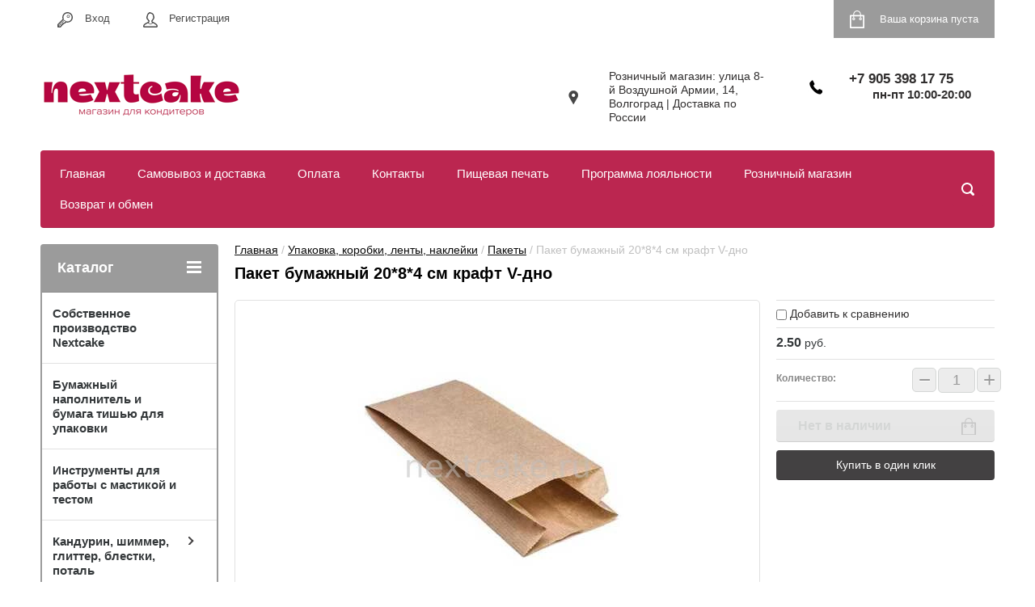

--- FILE ---
content_type: text/html; charset=utf-8
request_url: https://nextcake.ru/shop/product/230099709
body_size: 17045
content:

	<!doctype html>
<html lang="ru">
<head>
<meta charset="utf-8">
<meta name="robots" content="all"/>
<title>Пакет бумажный 20*8*4 см крафт V-дно</title>
<!-- assets.top -->
<meta property="og:image" content="https://nextcake.ru/thumb/2/D79j3kOAOQv2uNFNXCfzWQ/350r350/d/cml2_3815214625_2364979342.jpg">
<meta name="twitter:image" content="https://nextcake.ru/thumb/2/D79j3kOAOQv2uNFNXCfzWQ/350r350/d/cml2_3815214625_2364979342.jpg">
<meta property="og:image:type" content="image/jpeg">
<meta property="og:image:width" content="350">
<meta property="og:image:height" content="350">
<meta property="og:type" content="website">
<meta property="og:url" content="https://nextcake.ru/shop/product/230099709">
<meta property="og:site_name" content="Магазин товаров для кондитеров NEXTCake">
<meta name="twitter:card" content="summary">
<!-- /assets.top -->

<meta name="description" content="Пакет бумажный 20*8*4 см крафт V-дно">
<meta name="keywords" content="Пакет бумажный 20*8*4 см крафт V-дно">
<meta name="SKYPE_TOOLBAR" content="SKYPE_TOOLBAR_PARSER_COMPATIBLE">
<meta name="viewport" content="width=device-width, initial-scale=1.0, maximum-scale=1.0, user-scalable=no">
<meta name="format-detection" content="telephone=no">
<meta http-equiv="x-rim-auto-match" content="none">
<link rel="stylesheet" href="/t/v2088/images/css/site.addons.scss.css">
<script src="/g/libs/jquery/1.10.2/jquery.min.js"></script>




	<link rel="stylesheet" type="text/css" href="/g/shop2v2/default/css/theme.less.css"><script type="text/javascript" src="/g/printme.js"></script>
<script type="text/javascript" src="/g/shop2v2/default/js/tpl.js"></script>
<script type="text/javascript" src="/g/shop2v2/default/js/baron.min.js"></script>
<script type="text/javascript" src="/g/shop2v2/default/js/shop2.2.js"></script>
<script type="text/javascript">shop2.init({"productRefs": {"206255509":{"cml_vidnomenklatury_3494576303":{"\u0422\u043e\u0432\u0430\u0440":["230099709"]},"cml_ves_3809083606":[["230099709"]],"cml_opisaniefajla_3828180039":{"import_files\/fd\/fd79c763-0eea-11ef-932a-502b73e43120_fd79c765-0eea-11ef-932a-502b73e43120.jpeg#\u041f\u0430\u043a\u0435\u0442 \u0431\u0443\u043c\u0430\u0436\u043d\u044b\u0439 20*8*4 \u0441\u043c \u043a\u0440\u0430\u0444\u0442 V-\u0434\u043d\u043e":["230099709"]},"cml_polnoe_naimenovanie_2898163137":{"\u041f\u0430\u043a\u0435\u0442 \u0431\u0443\u043c\u0430\u0436\u043d\u044b\u0439 20*8*4 \u0441\u043c \u043a\u0440\u0430\u0444\u0442 V-\u0434\u043d\u043e":["230099709"]},"cml_tipnomenklatury_227884271":{"\u0422\u043e\u0432\u0430\u0440":["230099709"]}}},"apiHash": {"getPromoProducts":"3b5e568278d1c47d59497be575b933eb","getSearchMatches":"6c4668a8d49edcb9f7ab864150db8b08","getFolderCustomFields":"9e6c5d681b489be81a4abe2cdade63d8","getProductListItem":"434cbd1344f8a6c1300cde92b624dbc0","cartAddItem":"bc7f5bbbbc02520bf691c3d5f6464f7e","cartRemoveItem":"5f6b691f1179a1f3f70dfeb5b2657dbc","cartUpdate":"6542695299a5af4500b5812943205836","cartRemoveCoupon":"59a40ebb560aa5febd9a0166eb422b22","cartAddCoupon":"6c7c1465c6405d371416cc2d50d6a807","deliveryCalc":"395876b841a6f45914cc413759e4c695","printOrder":"64b4576dbe12030a889118f50354fce1","cancelOrder":"c9835d025b00d0e3e6b5e84c2599877e","cancelOrderNotify":"83759d5ae94b733954a68115f4d2f345","repeatOrder":"5ea153e05a5c1e82aed6dc105f0a7c86","paymentMethods":"ea18bf9b70adc8f3ddf80fd583c75169","compare":"3358ebbd495fef183b58bf63af5bf475"},"verId": 2124184,"mode": "product","step": "","uri": "/shop","IMAGES_DIR": "/d/","cf_margin_price_enabled": 0,"my": {"list_picture_enlarge":true,"accessory":"\u0410\u043a\u0441\u0441\u0435\u0441\u0441\u0443\u0430\u0440\u044b","kit":"\u041d\u0430\u0431\u043e\u0440","recommend":"\u0420\u0435\u043a\u043e\u043c\u0435\u043d\u0434\u0443\u0435\u043c\u044b\u0435","similar":"\u041f\u043e\u0445\u043e\u0436\u0438\u0435","modification":"\u041c\u043e\u0434\u0438\u0444\u0438\u043a\u0430\u0446\u0438\u0438","unique_values":true,"show_rating_sort":true,"buy_alias":"\u0412 \u043a\u043e\u0440\u0437\u0438\u043d\u0443","special_alias":"%","new_alias":"new","search_range_max":5000,"filter_range_max":5000}});</script>
<style type="text/css">.product-item-thumb {width: 280px;}.product-item-thumb .product-image, .product-item-simple .product-image {height: 280px;width: 280px;}.product-item-thumb .product-amount .amount-title {width: 184px;}.product-item-thumb .product-price {width: 230px;}.shop2-product .product-side-l {width: 408px;}.shop2-product .product-image {height: 408px;width: 408px;}.shop2-product .product-thumbnails li {width: 126px;height: 126px;}</style><link rel="stylesheet" href="/g/templates/shop2/2.24.2/css/nouislider.min.css">

 	<link rel="stylesheet" href="/t/v2088/images/theme0/theme.scss.css">

<script type='text/javascript' src="/g/s3/misc/eventable/0.0.1/s3.eventable.js"></script>
<script type='text/javascript' src="/g/s3/misc/math/0.0.1/s3.math.js"></script>
<script type='text/javascript' src="/g/s3/menu/allin/0.0.2/s3.menu.allin.js"></script>


<!-- <link rel="stylesheet" href="/t/v2088/images/css/theme.scss.css"> -->
<script src="/g/templates/shop2/2.24.2/js/owl.carousel.min.js" charset="utf-8"></script>
<script src="/g/templates/shop2/2.24.2/js/nouislider.min.js" charset="utf-8"></script>
<script src="/g/templates/shop2/2.24.2/js/jquery.responsivetabs.min.js"></script>
<script src="/g/templates/shop2/2.24.2/js/jquery.formstyler.min.js"></script>
<script src="/g/templates/shop2/2.24.2/js/animit.min.js"></script>
<script src="/g/templates/shop2/2.24.2/js/jquery.pudge.min.js"></script>
<script src="/g/s3/misc/includeform/0.0.3/s3.includeform.js"></script>
<!--<script src="/g/templates/shop2/2.24.2/js/main.js" charset="utf-8"></script>-->
<script src="/t/v2088/images/main_global.js" charset="utf-8"></script>

<!--[if lt IE 10]>
<script src="/g/libs/ie9-svg-gradient/0.0.1/ie9-svg-gradient.min.js"></script>
<script src="/g/libs/jquery-placeholder/2.0.7/jquery.placeholder.min.js"></script>
<script src="/g/libs/jquery-textshadow/0.0.1/jquery.textshadow.min.js"></script>
<script src="/g/s3/misc/ie/0.0.1/ie.js"></script>
<![endif]-->
<!--[if lt IE 9]>
<script src="/g/libs/html5shiv/html5.js"></script>
<![endif]-->

<!-- Facebook Pixel Code -->
<script>
!function(f,b,e,v,n,t,s)
{if(f.fbq)return;n=f.fbq=function(){n.callMethod?
n.callMethod.apply(n,arguments):n.queue.push(arguments)};
if(!f._fbq)f._fbq=n;n.push=n;n.loaded=!0;n.version='2.0';
n.queue=[];t=b.createElement(e);t.async=!0;
t.src=v;s=b.getElementsByTagName(e)[0];
s.parentNode.insertBefore(t,s)}(window, document,'script',
'https://connect.facebook.net/en_US/fbevents.js');
fbq('init', '123782438949362');
fbq('track', 'PageView');
</script>
<noscript><img height="1" width="1" style="display:none"
src="https://www.facebook.com/tr?id=123782438949362&ev=PageView&noscript=1"
/></noscript>
<!-- End Facebook Pixel Code -->

<link rel="stylesheet" href="/t/v2088/images/css/bdr_addons.scss.css">
</head>
<body>
	<script type="text/javascript" src="/t/v2088/images/nocopy.for.all.js"></script>
	<div class="site-wrapper">
		<header role="banner" class="site-header">
			<div class="top-panel-wr">
				<div class="top-panel clear-self">
					<div class="regid-block">
						<a href="/user/login" class="reg-enter" >Вход</a>
						<a href="/user/register" class="reg-link" >Регистрация</a>
					</div>

					<div id="shop2-cart-preview">
	<div class="shop-block cart-preview ">
		<div class="cart-preview-count">0</div>
		<div class="block-body"><a href="/shop/cart">
						<div>Ваша корзина пуста</div>
                        </a>
		</div>
	</div>
</div><!-- Cart Preview -->					<a href="" class="top-panel-search-button"></a>
				</div>
			</div>
			<div class="header-bot-block clear-self">
				<div class="site-name-wr">
										<div class="logo">
						<a href="http://nextcake.ru"><img src="/thumb/2/xFOfE_bnuNu6eB-QX-rNlg/250r/d/logo.png" alt=""></a>
					</div>
										<div class="site-name-in">
						<div class="site-name"><a href="http://nextcake.ru"></a></div>
						<div class="site-description"></div>
					</div>
				</div>
				<div class="phone-block-wr clear-self">
											<div class="site-phone">
							<div class="s1"></div>
							<div class="s2 site-phone__inner">
																	<div><a href="tel:+7 905 398 17 75">+7 905 398 17 75</a></div>
																									<div style="font-size: 15px; text-align: center;">
										пн-пт 10:00-20:00
									</div>
															</div>
						</div>
															<div class="site-adres">
						<span class="s1"></span>
						<span class="s2 site-adres__inner">Розничный магазин: улица 8-й Воздушной Армии, 14, Волгоград | Доставка по России</span>
					</div>
									</div>
			</div>
			<div class="top-navigation-wrap">
				<div class="top-navigation-in">
					
					<div class="top-menu-wrapper">
						<a href="#" class="top-panel-navigation-button"></a>
						
						<div class="top-menu-scroller">
							<div class="top-categor-wr">
								<div class="top-categor-title">Каталог<span class="s1"><span class="s2"></span></span></div>
								<ul class="left-categor"><li><a href="/shop/folder/95566508" >Собственное производство Nextcake</a></li><li><a href="/shop/folder/221534908" >Бумажный наполнитель и бумага тишью для упаковки</a></li><li><a href="/shop/folder/221535108" >Инструменты для работы с мастикой и тестом</a></li><li><a href="/shop/folder/221535308" >Кандурин, шиммер, глиттер, блестки, поталь</a><ul class="level-2"><li><a href="/shop/folder/221535508" >Блеск -пудра для распыления</a></li><li><a href="/shop/folder/221535708" >Поталь и блестки декоративные</a></li></ul></li><li><a href="/shop/folder/221535908" >Кондитерские насадки и мешки</a><ul class="level-2"><li><a href="/shop/folder/221536108" >Кондитерские насадки</a></li><li><a href="/shop/folder/221536308" >Мешки кондитерские и переходники</a></li></ul></li><li><a href="/shop/folder/221536508" >Кондитерские посыпки </a><ul class="level-2"><li><a href="/shop/folder/221536708" >Драже с арахисом</a></li><li><a href="/shop/folder/221536908" >Драже с мягким центром</a></li><li><a href="/shop/folder/221537108" >Посыпки Mixie</a></li><li><a href="/shop/folder/221537308" >Посыпки Италия</a></li><li><a href="/shop/folder/221537508" >Сахар цветной</a></li></ul></li><li><a href="/shop/folder/221538108" >Лопатки, шпатели кондитерские</a></li><li><a href="/shop/folder/221538308" >Мастика, марципан</a></li><li><a href="/shop/folder/221538508" >Меренга и леденцы на палочке, пряники, шары, рожки</a><ul class="level-2"><li><a href="/shop/folder/221538708" >Бабочки вафельные,бумажные, пластик, акрил</a></li><li><a href="/shop/folder/221538908" >Меренга</a></li><li><a href="/shop/folder/221539108" >Пряники </a></li><li><a href="/shop/folder/221539308" >Топперы из карамели и  шоколадной глазури</a><ul class="level-3"><li><a href="/shop/folder/221539508" >Леденцы с героями, надписями</a></li><li><a href="/shop/folder/221539708" >Леденцы топперы "Круглые"</a></li><li><a href="/shop/folder/221539908" >Леденцы топперы "Цифры"</a></li><li><a href="/shop/folder/221540108" >Топперы с надписями из шоколадной глазури</a></li></ul></li><li><a href="/shop/folder/221540308" >Шоколадные шары из глазури</a></li></ul></li><li><a href="/shop/folder/221540508" >Молды, коврики и маты силиконовые</a></li><li><a href="/shop/folder/221540708" >Молочная продукция</a></li><li><a href="/shop/folder/221540908" >Ореховая паста и мука</a></li><li><a href="/shop/folder/221541108" >Пищевая печать </a></li><li><a href="/shop/folder/221541308" >Пищевые ароматизаторы и сиропы</a><ul class="level-2"><li><a href="/shop/folder/221541508" >Сиропы</a></li></ul></li><li><a href="/shop/folder/221541708" >Пищевые ингредиенты</a></li><li><a href="/shop/folder/221541908" >Пищевые красители</a><ul class="level-2"><li><a href="/shop/folder/221542108" >Водорастворимые сухие красители Cake Colors</a></li><li><a href="/shop/folder/221542308" >Водорастворимые сухие красители Dynemic</a></li><li><a href="/shop/folder/221542508" >Водорастворимые сухие красители Guzman</a></li><li><a href="/shop/folder/221542708" >Водорастворимые сухие красители Фанси</a></li><li><a href="/shop/folder/221542908" >Гелевые водорастворимые красители Guzman</a></li><li><a href="/shop/folder/221543108" >Гелевые красители Art Color</a></li><li><a href="/shop/folder/221543308" >Жидкие красители Top Decor</a></li><li><a href="/shop/folder/221543508" >Жирорастворимые гелевые красители Art Color</a></li><li><a href="/shop/folder/221543708" >Жирорастворимые гелевые красители Kreda</a></li><li><a href="/shop/folder/221543908" >Жирорастворимые сухие красители Art Color</a></li><li><a href="/shop/folder/221544108" >Жирорастворимые сухие красители Guzman</a></li><li><a href="/shop/folder/221544308" >Жирорастворимые сухие красители Фанси</a></li><li><a href="/shop/folder/221544508" >Краситель распылитель "Фанси" </a></li><li><a href="/shop/folder/221544708" >Неоновые сухие красители Glican</a></li><li><a href="/shop/folder/221544908" >Пищевые фломастеры</a></li><li><a href="/shop/folder/221545108" >Пыльца цветочная</a></li></ul></li><li><a href="/shop/folder/221545308" >Подложки для торта </a><ul class="level-2"><li><a href="/shop/folder/221545508" >Подложки  из картона</a></li><li><a href="/shop/folder/221545708" >Подложки из акрила</a></li><li><a href="/shop/folder/221545908" >Подложки из пеноплекса</a></li><li><a href="/shop/folder/221546108" >Подложки из фанеры и ЛХДФ</a></li><li><a href="/shop/folder/221546308" >Подложки фольгированные и подносы</a></li><li><a href="/shop/folder/221546508" >Салфетки для торта</a></li></ul></li><li><a href="/shop/folder/221546708" >Подставки для торта и фальшярусы</a></li><li><a href="/shop/folder/221546908" >Полезные мелочи</a></li><li><a href="/shop/folder/221547108" >Поликарбонатные и пластиковые формы для шоколада</a><ul class="level-2"><li><a href="/shop/folder/221547308" >Пластиковые формы</a></li><li><a href="/shop/folder/221547508" >Поликарбонатные формы</a></li></ul></li><li><a href="/shop/folder/221547708" >Свечи и шарики для торта</a><ul class="level-2"><li><a href="/shop/folder/221547908" >Свечи</a></li><li><a href="/shop/folder/221548108" >Шарики</a></li></ul></li><li><a href="/shop/folder/221548308" >Сублимированные ягоды и цветы</a></li><li><a href="/shop/folder/221548508" >Топперы</a><ul class="level-2"><li><a href="/shop/folder/221548708" >Топпер-свеча</a></li><li><a href="/shop/folder/221548908" >Топперы разные</a></li></ul></li><li><a href="/shop/folder/221549108" >Топперы Nextcake</a><ul class="level-2"><li><a href="/shop/folder/221549508" >Мини надписи и декор из акрила 5- 7 см</a></li><li><a href="/shop/folder/221549708" >Топперы без держателя 12-15  см</a></li><li><a href="/shop/folder/221549908" >Топперы без держателя 9 см</a></li><li><a href="/shop/folder/221550108" >Топперы на ножке 9-15 см</a></li><li><a href="/shop/folder/221550308" >Цифра на ножке и без </a></li><li><a href="/shop/folder/232255708" >Буквы </a></li><li><a href="/shop/folder/235161108" >Рамки акриловые прозрачные</a></li><li><a href="/shop/folder/66918709" >Топпер-свечи</a></li><li><a href="/shop/folder/93479909" >Имена</a></li></ul></li><li><a href="/shop/folder/221550508" >Трафареты</a></li><li class="opened"><a href="/shop/folder/221550708" >Упаковка, коробки, ленты, наклейки</a><ul class="level-2"><li><a href="/shop/folder/221550908" >Коробки для капкейков/маффинов</a></li><li><a href="/shop/folder/221551108" >Коробки для конфет, шоколада</a></li><li><a href="/shop/folder/221551308" >Коробки для макарунс</a></li><li><a href="/shop/folder/221551508" >Коробки для пряников, зефира и другой выпечки</a></li><li><a href="/shop/folder/221551708" >Коробки для тортов</a></li><li><a href="/shop/folder/221551908" >Креманки и стаканчики для десертов</a></li><li><a href="/shop/folder/221552108" >Ленты</a></li><li><a href="/shop/folder/221552308" >Наклейки, бирки, шильдики</a></li><li class="opened active"><a href="/shop/folder/221552508" >Пакеты</a></li></ul></li><li><a href="/shop/folder/221552708" >Флористика</a></li><li><a href="/shop/folder/221552908" >Формы для выпечки</a><ul class="level-2"><li><a href="/shop/folder/221553108" >Бумажные формы</a></li><li><a href="/shop/folder/221553308" >Ленты бордюрные</a></li><li><a href="/shop/folder/221553508" >Металлические формы</a></li><li><a href="/shop/folder/221553708" >Силиконовые формы</a></li></ul></li><li><a href="/shop/folder/221553908" >Формы для вырезания и лепки, плунжеры</a></li><li><a href="/shop/folder/221554108" >Формы для леденцов, шоколада, козинаков, мармелада</a></li><li><a href="/shop/folder/221554308" >Фруктовое пюре и замороженные фрукты</a></li><li><a href="/shop/folder/221554508" >Шоколад, глазурь, какао, велюр</a></li></ul>							</div>
							<div class="regid-block">
								<a href="/user/login" class="reg-enter">Вход</a>
								<a href="/user/register" class="reg-link">Регистрация</a>
							</div>
							<ul class="top-menu"><li><a href="/" >Главная</a></li><li><a href="/dostavka" >Самовывоз и доставка</a></li><li><a href="/oplata" >Оплата</a></li><li><a href="/kontakty" >Контакты</a></li><li><a href="/print" >Пищевая печать</a></li><li><a href="/programma-loyalnosti" >Программа лояльности</a></li><li><a href="/roznichnyy-magazin" >Розничный магазин</a></li><li><a href="/usloviya-vozvrata-i-obmena" >Возврат и обмен</a></li></ul>							<ul class="left-menu"><li><a href="/" >Главная</a></li><li><a href="/dostavka" >Самовывоз и доставка</a></li><li><a href="/oplata" >Оплата</a></li><li><a href="/kontakty" >Контакты</a></li><li><a href="/print" >Пищевая печать</a></li><li><a href="/programma-loyalnosti" >Программа лояльности</a></li><li><a href="/roznichnyy-magazin" >Розничный магазин</a></li><li><a href="/usloviya-vozvrata-i-obmena" >Возврат и обмен</a></li></ul>						</div>
					</div>
					<div class="search-block-wr">
						<a href="#" class="search-btn"></a>
					</div>
					<div class="top-navigation-search-preview">
						<div class="search-online-store-wrapper">
							<div class="search-online-store-button"></div>
							<div class="search-online-store-scroller">				
									
    
<div class="search-online-store">
	<div class="block-title">Расширенный поиск</div>
	<div class="block-title2">Поиск</div>

	<div class="block-body">
		<form class="dropdown clear-self" action="/shop/search" enctype="multipart/form-data">
			<input type="hidden" name="sort_by" value="">
							<div class="field text">
					<label class="field-title" for="s[name]">Название:</label>
					<label class="input"><input type="text" name="s[name]" id="s[name]" value=""></label>
				</div>
			
							<div class="field dimension range_slider_wrapper clear-self">
					<span class="field-title">Цена (руб.):</span>
					<label class="start">
						<span class="input"><input name="s[price][min]" type="text" value="0" class="noUi-slider__low"></span>
					</label>
					<label class="end">
						<span class="input"><input name="s[price][max]" type="text" value="5000" class="noUi-slider__hight"></span>
					</label>
					<div class="noUi-slider"></div>
				</div>
			
 			 


							<div class="field text">
					<label class="field-title" for="s[article">Артикул:</label>
					<label class="input"><input type="text" name="s[article]" id="s[article" value=""></label>
				</div>
			
							<div class="field text">
					<label class="field-title" for="search_text">Текст:</label>
					<label class="input"><input type="text" name="search_text" id="search_text"  value=""></label>
				</div>
						
							<div class="field select">
					<span class="field-title">Выберите категорию:</span>
					<select name="s[folder_id]" id="s[folder_id]">
						<option value="">Все</option>
																											                            <option value="95566508" >
	                                 Собственное производство Nextcake
	                            </option>
	                        														                            <option value="221534908" >
	                                 Бумажный наполнитель и бумага тишью для упаковки
	                            </option>
	                        														                            <option value="221535108" >
	                                 Инструменты для работы с мастикой и тестом
	                            </option>
	                        														                            <option value="221535308" >
	                                 Кандурин, шиммер, глиттер, блестки, поталь
	                            </option>
	                        														                            <option value="221535508" >
	                                &raquo; Блеск -пудра для распыления
	                            </option>
	                        														                            <option value="221535708" >
	                                &raquo; Поталь и блестки декоративные
	                            </option>
	                        														                            <option value="221535908" >
	                                 Кондитерские насадки и мешки
	                            </option>
	                        														                            <option value="221536108" >
	                                &raquo; Кондитерские насадки
	                            </option>
	                        														                            <option value="221536308" >
	                                &raquo; Мешки кондитерские и переходники
	                            </option>
	                        														                            <option value="221536508" >
	                                 Кондитерские посыпки 
	                            </option>
	                        														                            <option value="221536708" >
	                                &raquo; Драже с арахисом
	                            </option>
	                        														                            <option value="221536908" >
	                                &raquo; Драже с мягким центром
	                            </option>
	                        														                            <option value="221537108" >
	                                &raquo; Посыпки Mixie
	                            </option>
	                        														                            <option value="221537308" >
	                                &raquo; Посыпки Италия
	                            </option>
	                        														                            <option value="221537508" >
	                                &raquo; Сахар цветной
	                            </option>
	                        														                            <option value="221538108" >
	                                 Лопатки, шпатели кондитерские
	                            </option>
	                        														                            <option value="221538308" >
	                                 Мастика, марципан
	                            </option>
	                        														                            <option value="221538508" >
	                                 Меренга и леденцы на палочке, пряники, шары, рожки
	                            </option>
	                        														                            <option value="221538708" >
	                                &raquo; Бабочки вафельные,бумажные, пластик, акрил
	                            </option>
	                        														                            <option value="221538908" >
	                                &raquo; Меренга
	                            </option>
	                        														                            <option value="221539108" >
	                                &raquo; Пряники 
	                            </option>
	                        														                            <option value="221539308" >
	                                &raquo; Топперы из карамели и  шоколадной глазури
	                            </option>
	                        														                            <option value="221539508" >
	                                &raquo;&raquo; Леденцы с героями, надписями
	                            </option>
	                        														                            <option value="221539708" >
	                                &raquo;&raquo; Леденцы топперы "Круглые"
	                            </option>
	                        														                            <option value="221539908" >
	                                &raquo;&raquo; Леденцы топперы "Цифры"
	                            </option>
	                        														                            <option value="221540108" >
	                                &raquo;&raquo; Топперы с надписями из шоколадной глазури
	                            </option>
	                        														                            <option value="221540308" >
	                                &raquo; Шоколадные шары из глазури
	                            </option>
	                        														                            <option value="221540508" >
	                                 Молды, коврики и маты силиконовые
	                            </option>
	                        														                            <option value="221540708" >
	                                 Молочная продукция
	                            </option>
	                        														                            <option value="221540908" >
	                                 Ореховая паста и мука
	                            </option>
	                        														                            <option value="221541108" >
	                                 Пищевая печать 
	                            </option>
	                        														                            <option value="221541308" >
	                                 Пищевые ароматизаторы и сиропы
	                            </option>
	                        														                            <option value="221541508" >
	                                &raquo; Сиропы
	                            </option>
	                        														                            <option value="221541708" >
	                                 Пищевые ингредиенты
	                            </option>
	                        														                            <option value="221541908" >
	                                 Пищевые красители
	                            </option>
	                        														                            <option value="221542108" >
	                                &raquo; Водорастворимые сухие красители Cake Colors
	                            </option>
	                        														                            <option value="221542308" >
	                                &raquo; Водорастворимые сухие красители Dynemic
	                            </option>
	                        														                            <option value="221542508" >
	                                &raquo; Водорастворимые сухие красители Guzman
	                            </option>
	                        														                            <option value="221542708" >
	                                &raquo; Водорастворимые сухие красители Фанси
	                            </option>
	                        														                            <option value="221542908" >
	                                &raquo; Гелевые водорастворимые красители Guzman
	                            </option>
	                        														                            <option value="221543108" >
	                                &raquo; Гелевые красители Art Color
	                            </option>
	                        														                            <option value="221543308" >
	                                &raquo; Жидкие красители Top Decor
	                            </option>
	                        														                            <option value="221543508" >
	                                &raquo; Жирорастворимые гелевые красители Art Color
	                            </option>
	                        														                            <option value="221543708" >
	                                &raquo; Жирорастворимые гелевые красители Kreda
	                            </option>
	                        														                            <option value="221543908" >
	                                &raquo; Жирорастворимые сухие красители Art Color
	                            </option>
	                        														                            <option value="221544108" >
	                                &raquo; Жирорастворимые сухие красители Guzman
	                            </option>
	                        														                            <option value="221544308" >
	                                &raquo; Жирорастворимые сухие красители Фанси
	                            </option>
	                        														                            <option value="221544508" >
	                                &raquo; Краситель распылитель "Фанси" 
	                            </option>
	                        														                            <option value="221544708" >
	                                &raquo; Неоновые сухие красители Glican
	                            </option>
	                        														                            <option value="221544908" >
	                                &raquo; Пищевые фломастеры
	                            </option>
	                        														                            <option value="221545108" >
	                                &raquo; Пыльца цветочная
	                            </option>
	                        														                            <option value="221545308" >
	                                 Подложки для торта 
	                            </option>
	                        														                            <option value="221545508" >
	                                &raquo; Подложки  из картона
	                            </option>
	                        														                            <option value="221545708" >
	                                &raquo; Подложки из акрила
	                            </option>
	                        														                            <option value="221545908" >
	                                &raquo; Подложки из пеноплекса
	                            </option>
	                        														                            <option value="221546108" >
	                                &raquo; Подложки из фанеры и ЛХДФ
	                            </option>
	                        														                            <option value="221546308" >
	                                &raquo; Подложки фольгированные и подносы
	                            </option>
	                        														                            <option value="221546508" >
	                                &raquo; Салфетки для торта
	                            </option>
	                        														                            <option value="221546708" >
	                                 Подставки для торта и фальшярусы
	                            </option>
	                        														                            <option value="221546908" >
	                                 Полезные мелочи
	                            </option>
	                        														                            <option value="221547108" >
	                                 Поликарбонатные и пластиковые формы для шоколада
	                            </option>
	                        														                            <option value="221547308" >
	                                &raquo; Пластиковые формы
	                            </option>
	                        														                            <option value="221547508" >
	                                &raquo; Поликарбонатные формы
	                            </option>
	                        														                            <option value="221547708" >
	                                 Свечи и шарики для торта
	                            </option>
	                        														                            <option value="221547908" >
	                                &raquo; Свечи
	                            </option>
	                        														                            <option value="221548108" >
	                                &raquo; Шарики
	                            </option>
	                        														                            <option value="221548308" >
	                                 Сублимированные ягоды и цветы
	                            </option>
	                        														                            <option value="221548508" >
	                                 Топперы
	                            </option>
	                        														                            <option value="221548708" >
	                                &raquo; Топпер-свеча
	                            </option>
	                        														                            <option value="221548908" >
	                                &raquo; Топперы разные
	                            </option>
	                        														                            <option value="221549108" >
	                                 Топперы Nextcake
	                            </option>
	                        														                            <option value="221549508" >
	                                &raquo; Мини надписи и декор из акрила 5- 7 см
	                            </option>
	                        														                            <option value="221549708" >
	                                &raquo; Топперы без держателя 12-15  см
	                            </option>
	                        														                            <option value="221549908" >
	                                &raquo; Топперы без держателя 9 см
	                            </option>
	                        														                            <option value="221550108" >
	                                &raquo; Топперы на ножке 9-15 см
	                            </option>
	                        														                            <option value="221550308" >
	                                &raquo; Цифра на ножке и без 
	                            </option>
	                        														                            <option value="232255708" >
	                                &raquo; Буквы 
	                            </option>
	                        														                            <option value="235161108" >
	                                &raquo; Рамки акриловые прозрачные
	                            </option>
	                        														                            <option value="66918709" >
	                                &raquo; Топпер-свечи
	                            </option>
	                        														                            <option value="93479909" >
	                                &raquo; Имена
	                            </option>
	                        														                            <option value="221550508" >
	                                 Трафареты
	                            </option>
	                        														                            <option value="221550708" >
	                                 Упаковка, коробки, ленты, наклейки
	                            </option>
	                        														                            <option value="221550908" >
	                                &raquo; Коробки для капкейков/маффинов
	                            </option>
	                        														                            <option value="221551108" >
	                                &raquo; Коробки для конфет, шоколада
	                            </option>
	                        														                            <option value="221551308" >
	                                &raquo; Коробки для макарунс
	                            </option>
	                        														                            <option value="221551508" >
	                                &raquo; Коробки для пряников, зефира и другой выпечки
	                            </option>
	                        														                            <option value="221551708" >
	                                &raquo; Коробки для тортов
	                            </option>
	                        														                            <option value="221551908" >
	                                &raquo; Креманки и стаканчики для десертов
	                            </option>
	                        														                            <option value="221552108" >
	                                &raquo; Ленты
	                            </option>
	                        														                            <option value="221552308" >
	                                &raquo; Наклейки, бирки, шильдики
	                            </option>
	                        														                            <option value="221552508" >
	                                &raquo; Пакеты
	                            </option>
	                        														                            <option value="221552708" >
	                                 Флористика
	                            </option>
	                        														                            <option value="221552908" >
	                                 Формы для выпечки
	                            </option>
	                        														                            <option value="221553108" >
	                                &raquo; Бумажные формы
	                            </option>
	                        														                            <option value="221553308" >
	                                &raquo; Ленты бордюрные
	                            </option>
	                        														                            <option value="221553508" >
	                                &raquo; Металлические формы
	                            </option>
	                        														                            <option value="221553708" >
	                                &raquo; Силиконовые формы
	                            </option>
	                        														                            <option value="221553908" >
	                                 Формы для вырезания и лепки, плунжеры
	                            </option>
	                        														                            <option value="221554108" >
	                                 Формы для леденцов, шоколада, козинаков, мармелада
	                            </option>
	                        														                            <option value="221554308" >
	                                 Фруктовое пюре и замороженные фрукты
	                            </option>
	                        														                            <option value="221554508" >
	                                 Шоколад, глазурь, какао, велюр
	                            </option>
	                        											</select>
				</div>

				<div id="shop2_search_custom_fields"></div>
			
						<div id="shop2_search_global_fields">
				
							</div>
						
			
							<div class="field select">
					<span class="field-title">Новинка:</span>
					<select name="s[new]">
						<option value="">Все</option>
	                    <option value="1">да</option>
	                    <option value="0">нет</option>
					</select>
				</div>
			
							<div class="field select">
					<span class="field-title">Спецпредложение:</span>
					<select name="s[special]">
						<option value="">Все</option>
	                    <option value="1">да</option>
	                    <option value="0">нет</option>
					</select>
				</div>
			
							<div class="field select">
					<span class="field-title">Результатов на странице:</span>
					<select name="s[products_per_page]">
									            				            				            <option value="5">5</option>
			            				            				            <option value="20">20</option>
			            				            				            <option value="35">35</option>
			            				            				            <option value="50">50</option>
			            				            				            <option value="65">65</option>
			            				            				            <option value="80">80</option>
			            				            				            <option value="95">95</option>
			            					</select>
				</div>
			
			<div class="submit">
				<button type="submit" class="search-btn shop-product-button">Найти</button>
			</div>
		<re-captcha data-captcha="recaptcha"
     data-name="captcha"
     data-sitekey="6LddAuIZAAAAAAuuCT_s37EF11beyoreUVbJlVZM"
     data-lang="ru"
     data-rsize="invisible"
     data-type="image"
     data-theme="light"></re-captcha></form>
	</div>
</div><!-- Search Form -->							</div>
						</div>
						<div class="site-search">
							<form action="/shop/search" method="get" class="clear-self" enctype="multipart/form-data">
								<div class="form-inner clear-self">
									<button type="submit" value="найти"></button>
									<label>
										<input type="text" placeholder="Какую обувь ищете?" name="search_text" value="">
									</label>						
								</div>
							<re-captcha data-captcha="recaptcha"
     data-name="captcha"
     data-sitekey="6LddAuIZAAAAAAuuCT_s37EF11beyoreUVbJlVZM"
     data-lang="ru"
     data-rsize="invisible"
     data-type="image"
     data-theme="light"></re-captcha></form>
						</div>
					</div>	
				</div>
			</div>
		</header> <!-- .site-header -->

		<div class="site-container clear-self">

			<div class="site-container-in clear-self">

			<main role="main" class="site-main">
				<div class="site-main-inner"  style="margin-right:270px; ">
															<div class="site-path-wrap">
						<div class="site-path"><div><a href="/">Главная</a> / <a href="/shop/folder/221550708">Упаковка, коробки, ленты, наклейки</a> / <a href="/shop/folder/221552508">Пакеты</a> / Пакет бумажный 20*8*4 см крафт V-дно</div></div>
					</div>
										<h1 class="conth1">Пакет бумажный 20*8*4 см крафт V-дно</h1>					<meta name="yandex-verification" content="8b1a7a6e26e27513" />

            <!-- 46b9544ffa2e5e73c3c971fe2ede35a5 -->
            <script src='/shared/s3/js/lang/ru.js'></script>
            <script src='/shared/s3/js/common.min.js'></script>
        <link rel='stylesheet' type='text/css' href='/shared/s3/css/calendar.css' /><link rel='stylesheet' type='text/css' href='/shared/highslide-4.1.13/highslide.min.css'/>
<script type='text/javascript' src='/shared/highslide-4.1.13/highslide-full.packed.js'></script>
<script type='text/javascript'>
hs.graphicsDir = '/shared/highslide-4.1.13/graphics/';
hs.outlineType = null;
hs.showCredits = false;
hs.lang={cssDirection:'ltr',loadingText:'Загрузка...',loadingTitle:'Кликните чтобы отменить',focusTitle:'Нажмите чтобы перенести вперёд',fullExpandTitle:'Увеличить',fullExpandText:'Полноэкранный',previousText:'Предыдущий',previousTitle:'Назад (стрелка влево)',nextText:'Далее',nextTitle:'Далее (стрелка вправо)',moveTitle:'Передвинуть',moveText:'Передвинуть',closeText:'Закрыть',closeTitle:'Закрыть (Esc)',resizeTitle:'Восстановить размер',playText:'Слайд-шоу',playTitle:'Слайд-шоу (пробел)',pauseText:'Пауза',pauseTitle:'Приостановить слайд-шоу (пробел)',number:'Изображение %1/%2',restoreTitle:'Нажмите чтобы посмотреть картинку, используйте мышь для перетаскивания. Используйте клавиши вперёд и назад'};</script>
<link rel="icon" href="/favicon.png" type="image/png">
	<link rel="apple-touch-icon" href="/thumb/2/LWXycLAsrYVHUeczKuvz_w/r/favicon.png">
	<link rel="apple-touch-icon" sizes="57x57" href="/thumb/2/cSiQoKjZkTMIo0ziQoXd3Q/57c57/favicon.png">
	<link rel="apple-touch-icon" sizes="60x60" href="/thumb/2/ADHYAP_QOPaTX7kCwZk1yQ/60c60/favicon.png">
	<link rel="apple-touch-icon" sizes="72x72" href="/thumb/2/NUeGOwT7ccqi0vKCk5c7CQ/72c72/favicon.png">
	<link rel="apple-touch-icon" sizes="76x76" href="/thumb/2/hXphuvuCGMlCNmPwtBK8JQ/76c76/favicon.png">
	<link rel="apple-touch-icon" sizes="114x114" href="/thumb/2/eu_DCr8HaH-4Fl9Q5T1Yug/114c114/favicon.png">
	<link rel="apple-touch-icon" sizes="120x120" href="/thumb/2/3MmgBXK7FEpfGfzqoDIQig/120c120/favicon.png">
	<link rel="apple-touch-icon" sizes="144x144" href="/thumb/2/j9LDtrtN_JRbLahuwp6tEA/144c144/favicon.png">
	<link rel="apple-touch-icon" sizes="152x152" href="/thumb/2/hJpSN6oEQd3e9064W7B_Jg/152c152/favicon.png">
	<link rel="apple-touch-icon" sizes="180x180" href="/thumb/2/f_vyPxiafrQ-f6zkloMaLQ/180c180/favicon.png">
	
	<meta name="msapplication-TileImage" content="/thumb/2/bmMZwZpxmRExzY98ed18Wg/c/favicon.png">
	<meta name="msapplication-square70x70logo" content="/thumb/2/u4ZCgXlIt0M0m6gZuZtRyQ/70c70/favicon.png">
	<meta name="msapplication-square150x150logo" content="/thumb/2/foNNC3kvbPYBac4AKEENng/150c150/favicon.png">
	<meta name="msapplication-wide310x150logo" content="/thumb/2/4xXaTyEaqfQGm4mLgRUUfg/310c150/favicon.png">
	<meta name="msapplication-square310x310logo" content="/thumb/2/rmdEXcb0zBLSx3J7TTuAiw/310c310/favicon.png">

<link rel='stylesheet' type='text/css' href='/t/images/__csspatch/3/patch.css'/>

<!--s3_require-->
<link rel="stylesheet" href="/g/basestyle/1.0.1/user/user.css" type="text/css"/>
<link rel="stylesheet" href="/g/basestyle/1.0.1/user/user.blue.css" type="text/css"/>
<script type="text/javascript" src="/g/basestyle/1.0.1/user/user.js" async></script>
<!--/s3_require-->

<!--s3_goal-->
<script src="/g/s3/goal/1.0.0/s3.goal.js"></script>
<script>new s3.Goal({map:[], goals: [], ecommerce:[{"ecommerce":{"detail":{"products":[{"id":"230099709","name":"Пакет бумажный 20*8*4 см крафт V-дно","price":2.5,"brand":null,"category":"Пакеты"}]}}}]});</script>
<!--/s3_goal-->

	<div class="shop2-cookies-disabled shop2-warning hide"></div>
	
	
	
		
							
			
							
			
							
			
		
					

	
					
	
	
					<div class="shop2-product-article"><span>Артикул:</span> нет</div>
	
	

<form 
	method="post" 
	action="/shop?mode=cart&amp;action=add" 
	accept-charset="utf-8"
	class="shop-product">

	<input type="hidden" name="kind_id" value="230099709"/>
	<input type="hidden" name="product_id" value="206255509"/>
	<input type="hidden" name="meta" value='{&quot;cml_vidnomenklatury_3494576303&quot;:&quot;\u0422\u043e\u0432\u0430\u0440&quot;,&quot;cml_ves_3809083606&quot;:&quot;0&quot;,&quot;cml_opisaniefajla_3828180039&quot;:&quot;import_files\/fd\/fd79c763-0eea-11ef-932a-502b73e43120_fd79c765-0eea-11ef-932a-502b73e43120.jpeg#\u041f\u0430\u043a\u0435\u0442 \u0431\u0443\u043c\u0430\u0436\u043d\u044b\u0439 20*8*4 \u0441\u043c \u043a\u0440\u0430\u0444\u0442 V-\u0434\u043d\u043e&quot;,&quot;cml_polnoe_naimenovanie_2898163137&quot;:&quot;\u041f\u0430\u043a\u0435\u0442 \u0431\u0443\u043c\u0430\u0436\u043d\u044b\u0439 20*8*4 \u0441\u043c \u043a\u0440\u0430\u0444\u0442 V-\u0434\u043d\u043e&quot;,&quot;cml_tipnomenklatury_227884271&quot;:&quot;\u0422\u043e\u0432\u0430\u0440&quot;}'/>

	<div class="product-left-side">
		<div class="product-left-side-in">
			
			<div class="product-image">
				<div class="product-label">
																			</div>
								<a href="/d/cml2_3815214625_2364979342.jpg" class="light_gal">
					<img src="/thumb/2/xPgMqRObVu4jITt_EHCvyg/650r408/d/cml2_3815214625_2364979342.jpg" alt="Пакет бумажный 20*8*4 см крафт V-дно" title="Пакет бумажный 20*8*4 см крафт V-дно" alt="Пакет бумажный 20*8*4 см крафт V-дно" title="Пакет бумажный 20*8*4 см крафт V-дно" />
				</a>
								
							</div>

			
			
								<div class="yashare">
						<script type="text/javascript" src="http://yandex.st/share/share.js" charset="utf-8"></script>
						
						<style type="text/css">
							div.yashare span.b-share a.b-share__handle img,
							div.yashare span.b-share a.b-share__handle span {
								background-image: url("http://yandex.st/share/static/b-share-icon.png");
							}
						</style>
						
											</div>
						</div>
	</div>
	<div class="product-right-side">
				
 
		
			<ul class="product-options">
			<div class="product-compare">
			<label>
				<input type="checkbox" value="230099709"/>
				Добавить к сравнению
			</label>
		</div>
		
</ul>
	
					<div class="form-add">
				<div class="product-price">
						<div class="price-current">
		<strong>2.50</strong> <span>руб.</span>
			</div>
						
				</div>
				
					<div class="product-amount">
					<div class="amount-title">Количество:</div>
							<div class="shop2-product-amount disabled">
				<button type="button" disabled="disabled">&#8722;</button><input type="text" maxlength="4" disabled="disabled" value="1" /><button type="button" disabled="disabled">&#43;</button>
			</div>
			</div>

				
				
			<button class="shop-product-button type-3 onrequest" disabled="disabled" type="submit">
			<span>Нет в наличии</span>
		</button>
		

<input type="hidden" value="Пакет бумажный 20*8*4 см крафт V-дно" name="product_name" />
<input type="hidden" value="https://nextcake.ru/shop/product/230099709" name="product_link" />				<div class="buy-one-click"><a class="shop2-btn"  href="javascript:void(0);" disabled="disabled">Купить в один клик</a></div>
			</div>
			
		
	</div>
	<div class="shop2-clear-container"></div>
<re-captcha data-captcha="recaptcha"
     data-name="captcha"
     data-sitekey="6LddAuIZAAAAAAuuCT_s37EF11beyoreUVbJlVZM"
     data-lang="ru"
     data-rsize="invisible"
     data-type="image"
     data-theme="light"></re-captcha></form><!-- Product -->

	




<div class="shop-product-folders-header">Товар находится в категориях:</div>
<div class="shop-product-folders">
					<a href="/shop/folder/221552508">
				Пакеты
				<span></span>			
			</a>
			</div>
<div class="shop2-group-kinds-wrap">
	
</div>		<p><a href="javascript:shop2.back()" class="shop2-btn shop2-btn-back">Назад</a></p>

	


	
	</div>
			</main> <!-- .site-main -->
						<aside role="complementary" class="site-sidebar left">
				<div class="left-categor-wr">
					<div class="left-categor-title">Каталог<span class="s1"><span class="s2"></span></span></div>
					<ul class="left-categor"><li><a href="/shop/folder/95566508" >Собственное производство Nextcake</a></li><li><a href="/shop/folder/221534908" >Бумажный наполнитель и бумага тишью для упаковки</a></li><li><a href="/shop/folder/221535108" >Инструменты для работы с мастикой и тестом</a></li><li><a href="/shop/folder/221535308" >Кандурин, шиммер, глиттер, блестки, поталь</a><ul class="level-2"><li><a href="/shop/folder/221535508" >Блеск -пудра для распыления</a></li><li><a href="/shop/folder/221535708" >Поталь и блестки декоративные</a></li></ul></li><li><a href="/shop/folder/221535908" >Кондитерские насадки и мешки</a><ul class="level-2"><li><a href="/shop/folder/221536108" >Кондитерские насадки</a></li><li><a href="/shop/folder/221536308" >Мешки кондитерские и переходники</a></li></ul></li><li><a href="/shop/folder/221536508" >Кондитерские посыпки </a><ul class="level-2"><li><a href="/shop/folder/221536708" >Драже с арахисом</a></li><li><a href="/shop/folder/221536908" >Драже с мягким центром</a></li><li><a href="/shop/folder/221537108" >Посыпки Mixie</a></li><li><a href="/shop/folder/221537308" >Посыпки Италия</a></li><li><a href="/shop/folder/221537508" >Сахар цветной</a></li></ul></li><li><a href="/shop/folder/221538108" >Лопатки, шпатели кондитерские</a></li><li><a href="/shop/folder/221538308" >Мастика, марципан</a></li><li><a href="/shop/folder/221538508" >Меренга и леденцы на палочке, пряники, шары, рожки</a><ul class="level-2"><li><a href="/shop/folder/221538708" >Бабочки вафельные,бумажные, пластик, акрил</a></li><li><a href="/shop/folder/221538908" >Меренга</a></li><li><a href="/shop/folder/221539108" >Пряники </a></li><li><a href="/shop/folder/221539308" >Топперы из карамели и  шоколадной глазури</a><ul class="level-3"><li><a href="/shop/folder/221539508" >Леденцы с героями, надписями</a></li><li><a href="/shop/folder/221539708" >Леденцы топперы "Круглые"</a></li><li><a href="/shop/folder/221539908" >Леденцы топперы "Цифры"</a></li><li><a href="/shop/folder/221540108" >Топперы с надписями из шоколадной глазури</a></li></ul></li><li><a href="/shop/folder/221540308" >Шоколадные шары из глазури</a></li></ul></li><li><a href="/shop/folder/221540508" >Молды, коврики и маты силиконовые</a></li><li><a href="/shop/folder/221540708" >Молочная продукция</a></li><li><a href="/shop/folder/221540908" >Ореховая паста и мука</a></li><li><a href="/shop/folder/221541108" >Пищевая печать </a></li><li><a href="/shop/folder/221541308" >Пищевые ароматизаторы и сиропы</a><ul class="level-2"><li><a href="/shop/folder/221541508" >Сиропы</a></li></ul></li><li><a href="/shop/folder/221541708" >Пищевые ингредиенты</a></li><li><a href="/shop/folder/221541908" >Пищевые красители</a><ul class="level-2"><li><a href="/shop/folder/221542108" >Водорастворимые сухие красители Cake Colors</a></li><li><a href="/shop/folder/221542308" >Водорастворимые сухие красители Dynemic</a></li><li><a href="/shop/folder/221542508" >Водорастворимые сухие красители Guzman</a></li><li><a href="/shop/folder/221542708" >Водорастворимые сухие красители Фанси</a></li><li><a href="/shop/folder/221542908" >Гелевые водорастворимые красители Guzman</a></li><li><a href="/shop/folder/221543108" >Гелевые красители Art Color</a></li><li><a href="/shop/folder/221543308" >Жидкие красители Top Decor</a></li><li><a href="/shop/folder/221543508" >Жирорастворимые гелевые красители Art Color</a></li><li><a href="/shop/folder/221543708" >Жирорастворимые гелевые красители Kreda</a></li><li><a href="/shop/folder/221543908" >Жирорастворимые сухие красители Art Color</a></li><li><a href="/shop/folder/221544108" >Жирорастворимые сухие красители Guzman</a></li><li><a href="/shop/folder/221544308" >Жирорастворимые сухие красители Фанси</a></li><li><a href="/shop/folder/221544508" >Краситель распылитель "Фанси" </a></li><li><a href="/shop/folder/221544708" >Неоновые сухие красители Glican</a></li><li><a href="/shop/folder/221544908" >Пищевые фломастеры</a></li><li><a href="/shop/folder/221545108" >Пыльца цветочная</a></li></ul></li><li><a href="/shop/folder/221545308" >Подложки для торта </a><ul class="level-2"><li><a href="/shop/folder/221545508" >Подложки  из картона</a></li><li><a href="/shop/folder/221545708" >Подложки из акрила</a></li><li><a href="/shop/folder/221545908" >Подложки из пеноплекса</a></li><li><a href="/shop/folder/221546108" >Подложки из фанеры и ЛХДФ</a></li><li><a href="/shop/folder/221546308" >Подложки фольгированные и подносы</a></li><li><a href="/shop/folder/221546508" >Салфетки для торта</a></li></ul></li><li><a href="/shop/folder/221546708" >Подставки для торта и фальшярусы</a></li><li><a href="/shop/folder/221546908" >Полезные мелочи</a></li><li><a href="/shop/folder/221547108" >Поликарбонатные и пластиковые формы для шоколада</a><ul class="level-2"><li><a href="/shop/folder/221547308" >Пластиковые формы</a></li><li><a href="/shop/folder/221547508" >Поликарбонатные формы</a></li></ul></li><li><a href="/shop/folder/221547708" >Свечи и шарики для торта</a><ul class="level-2"><li><a href="/shop/folder/221547908" >Свечи</a></li><li><a href="/shop/folder/221548108" >Шарики</a></li></ul></li><li><a href="/shop/folder/221548308" >Сублимированные ягоды и цветы</a></li><li><a href="/shop/folder/221548508" >Топперы</a><ul class="level-2"><li><a href="/shop/folder/221548708" >Топпер-свеча</a></li><li><a href="/shop/folder/221548908" >Топперы разные</a></li></ul></li><li><a href="/shop/folder/221549108" >Топперы Nextcake</a><ul class="level-2"><li><a href="/shop/folder/221549508" >Мини надписи и декор из акрила 5- 7 см</a></li><li><a href="/shop/folder/221549708" >Топперы без держателя 12-15  см</a></li><li><a href="/shop/folder/221549908" >Топперы без держателя 9 см</a></li><li><a href="/shop/folder/221550108" >Топперы на ножке 9-15 см</a></li><li><a href="/shop/folder/221550308" >Цифра на ножке и без </a></li><li><a href="/shop/folder/232255708" >Буквы </a></li><li><a href="/shop/folder/235161108" >Рамки акриловые прозрачные</a></li><li><a href="/shop/folder/66918709" >Топпер-свечи</a></li><li><a href="/shop/folder/93479909" >Имена</a></li></ul></li><li><a href="/shop/folder/221550508" >Трафареты</a></li><li class="opened"><a href="/shop/folder/221550708" >Упаковка, коробки, ленты, наклейки</a><ul class="level-2"><li><a href="/shop/folder/221550908" >Коробки для капкейков/маффинов</a></li><li><a href="/shop/folder/221551108" >Коробки для конфет, шоколада</a></li><li><a href="/shop/folder/221551308" >Коробки для макарунс</a></li><li><a href="/shop/folder/221551508" >Коробки для пряников, зефира и другой выпечки</a></li><li><a href="/shop/folder/221551708" >Коробки для тортов</a></li><li><a href="/shop/folder/221551908" >Креманки и стаканчики для десертов</a></li><li><a href="/shop/folder/221552108" >Ленты</a></li><li><a href="/shop/folder/221552308" >Наклейки, бирки, шильдики</a></li><li class="opened active"><a href="/shop/folder/221552508" >Пакеты</a></li></ul></li><li><a href="/shop/folder/221552708" >Флористика</a></li><li><a href="/shop/folder/221552908" >Формы для выпечки</a><ul class="level-2"><li><a href="/shop/folder/221553108" >Бумажные формы</a></li><li><a href="/shop/folder/221553308" >Ленты бордюрные</a></li><li><a href="/shop/folder/221553508" >Металлические формы</a></li><li><a href="/shop/folder/221553708" >Силиконовые формы</a></li></ul></li><li><a href="/shop/folder/221553908" >Формы для вырезания и лепки, плунжеры</a></li><li><a href="/shop/folder/221554108" >Формы для леденцов, шоколада, козинаков, мармелада</a></li><li><a href="/shop/folder/221554308" >Фруктовое пюре и замороженные фрукты</a></li><li><a href="/shop/folder/221554508" >Шоколад, глазурь, какао, велюр</a></li></ul>				</div>
								<ul class="left-menu"><li><a href="/" >Главная</a></li><li><a href="/dostavka" >Самовывоз и доставка</a></li><li><a href="/oplata" >Оплата</a></li><li><a href="/kontakty" >Контакты</a></li><li><a href="/print" >Пищевая печать</a></li><li><a href="/programma-loyalnosti" >Программа лояльности</a></li><li><a href="/roznichnyy-magazin" >Розничный магазин</a></li><li><a href="/usloviya-vozvrata-i-obmena" >Возврат и обмен</a></li></ul>							</aside> <!-- .site-sidebar.left -->
						<div class="clear-mid clear-self"></div>
					</div>
	</div>
		<footer role="contentinfo" class="site-footer">
			<div class="footer-menu-wrapper">
				<ul class="footer-menu"><li><a href="/" >Главная</a></li><li><a href="/dostavka" >Самовывоз и доставка</a></li><li><a href="/oplata" >Оплата</a></li><li><a href="/kontakty" >Контакты</a></li><li><a href="/print" >Пищевая печать</a></li><li><a href="/programma-loyalnosti" >Программа лояльности</a></li><li><a href="/roznichnyy-magazin" >Розничный магазин</a></li><li><a href="/usloviya-vozvrata-i-obmena" >Возврат и обмен</a></li></ul>			</div>
			<div class="footer-bot-block clear-self">
				<div class="footer-bot-block-inner">
					<div class="left-side clear-self">
						<div class="middle-block">
							<div class="footer-phone">
																	<div><a href="tel:+7 905 398 17 75">+7 905 398 17 75</a></div>
															</div>
							<div class="footer-adres">
								Розничный магазин: улица 8-й Воздушной Армии, 14, Волгоград | Доставка по России
							</div>
						</div>
												<div class="soc-block-wr">
							<div class="soc-block-title">Мы в соц. сетях:</div>
														<a href="https://vk.com/nextcake"><img src="/thumb/2/muXtfE4JoOSL_fpyc2xDkQ/30r30/d/bez_imeni.png" alt=""></a>
														<a href="https://t.me/nextcakeru"><img src="/thumb/2/siTac4ULxrDaRxxS64-4zA/30r30/d/telegram.png" alt=""></a>
														<a href=""><img src="" alt=""></a>
													</div>
											</div>
					<div class="side-right">
							<div class="site-copuright"><span style='font-size:14px;' class='copyright'><!--noindex--><span style="text-decoration:underline; cursor: pointer;" onclick="javascript:window.open('https://design.megagr'+'oup.ru/?utm_referrer='+location.hostname)" class="copyright">Мегагрупп.ру</span><!--/noindex-->
</span></div>	
															<div class="site-counters">
									<span style="display: none;"><!--LiveInternet counter--><script type="text/javascript">
document.write("<a href='//www.liveinternet.ru/click' "+
"target=_blank><img src='//counter.yadro.ru/hit?t52.3;r"+
escape(document.referrer)+((typeof(screen)=="undefined")?"":
";s"+screen.width+"*"+screen.height+"*"+(screen.colorDepth?
screen.colorDepth:screen.pixelDepth))+";u"+escape(document.URL)+
";h"+escape(document.title.substring(0,150))+";"+Math.random()+
"' alt='' title='LiveInternet: показано число просмотров и"+
" посетителей за 24 часа' "+
"border='0' width='88' height='31'><\/a>")
</script><!--/LiveInternet--></span>
<meta name="yandex-verification" content="8b1a7a6e26e27513" />

<iframe src="https://yandex.ru/sprav/widget/rating-badge/46843828161" width="150" height="50" frameborder="0"></iframe>
<!--__INFO2026-01-26 16:52:32INFO__-->

								</div>
													</div>
				</div>
		
				<div class="clear-self"></div>
				<div class="site-name">nextcake.ru © 2025</div>
						
			</div>
		</footer> <!-- .site-footer -->
	</div>
	<script src="/g/templates/shop2/2.24.2/js/flexfix.js"></script>

<!-- assets.bottom -->
<!-- </noscript></script></style> -->
<script src="/my/s3/js/site.min.js?1769082895" ></script>
<script >/*<![CDATA[*/
var megacounter_key="f168ae79a26cba168960f91e3cf438e1";
(function(d){
    var s = d.createElement("script");
    s.src = "//counter.megagroup.ru/loader.js?"+new Date().getTime();
    s.async = true;
    d.getElementsByTagName("head")[0].appendChild(s);
})(document);
/*]]>*/</script>
<script >/*<![CDATA[*/
$ite.start({"sid":2109673,"vid":2124184,"aid":2502326,"stid":4,"cp":21,"active":true,"domain":"nextcake.ru","lang":"ru","trusted":false,"debug":false,"captcha":3,"onetap":[{"provider":"vkontakte","provider_id":"51977923","code_verifier":"mTVYQGOhTTONTMYVmIkVZ4NWmImNm3z5NN5ZMhhjjYQ"}]});
/*]]>*/</script>
<!-- /assets.bottom -->
</body>
<script src="/g/libs/jquery-velocity/0.4.1/jquery.velocity.min.js"></script>
<script src="/g/libs/lodash/2.4.1/lodash.min.js"></script>
<script src="/shared/s3/js/cookie.js"></script>

<link rel="stylesheet" type="text/css" href="/g/templates/solutions/all/panel/1.0.0/panel.scss.css">
<script src="/g/templates/solutions/all/panel/1.1.0/panel.js"></script>

<script>
    S3SolutionsPanel.prototype.options.price = '';
    S3SolutionsPanel.prototype.options.orderLink = '';
    _.extend(S3SolutionsPanel.prototype.options, S3SolutionsPanel.prototype.ru);
</script>
	<link rel="stylesheet" href="/g/css/styles_articles_tpl.css">

	<script>
	    document.addEventListener("DOMContentLoaded", function() {
	        const imageObserver = new IntersectionObserver((entries, imgObserver) => {
	            entries.forEach((entry) => {
	                if (entry.isIntersecting) {
	                    const lazyImage = entry.target
	                    lazyImage.src = lazyImage.dataset.src
	                    lazyImage.classList.remove("lzy_img");
	                    imgObserver.unobserve(lazyImage);
	                }
	            })
	        });
	        const arr = document.querySelectorAll('img.lzy_img')
	        arr.forEach((v) => {
	            imageObserver.observe(v);
	        })
	    })
	</script>	

<!-- ID -->
</html>


--- FILE ---
content_type: text/css
request_url: https://nextcake.ru/t/images/__csspatch/3/patch.css
body_size: 2887
content:
html .tpl-info { box-shadow: rgb(253, 251, 247) 0px 1px 0px inset, rgb(255, 255, 255) 0px 2px 6px; }
html .tpl-info { border-top-color: rgb(241, 218, 234); }
html .tpl-info { border-right-color: rgb(241, 218, 234); }
html .tpl-info { border-bottom-color: rgb(241, 218, 234); }
html .tpl-info { border-left-color: rgb(241, 218, 234); }
html .tpl-info { background-color: rgb(241, 218, 234); }
html .shop2-btn { color: rgb(255, 255, 255); }
html .shop2-btn { background-image: linear-gradient(to top, rgb(67, 65, 66) 0%, rgb(67, 65, 66) 100%); }
html .shop2-btn:hover { background-image: linear-gradient(to top, rgb(185, 38, 79) 0%, rgb(185, 38, 79) 100%); }
html .shop2-product-amount button { background-color: rgb(67, 65, 66); }
html .shop2-product-amount button { background-image: linear-gradient(to top, rgb(67, 65, 66) 0%, rgb(67, 65, 66) 100%); }
html .shop2-product-amount button:hover { background-image: linear-gradient(to top, rgb(185, 38, 79) 0%, rgb(185, 38, 79) 100%); }
html .shop2-product-amount button:active { background-image: linear-gradient(to top, rgb(185, 38, 79) 0%, rgb(185, 38, 79) 100%); }
html .shop2-product-actions dt span.icon-action { background-image: url("./351f74f9c0a72506c9e3d402e57cba06.svg"); }
html .shop2-product-actions dt span.name-action { color: rgba(208, 2, 27, 0); }
html .shop2-product-actions dt span.name-action { border-bottom-color: rgb(255, 255, 255); }
html .shop2-pagelist li.page-first a { background-image: linear-gradient(to top, rgb(185, 38, 79) 0%, rgb(185, 38, 79) 100%); }
html .shop2-pagelist li.page-last a { background-image: linear-gradient(to top, rgb(185, 38, 79) 0%, rgb(185, 38, 79) 100%); }
html .shop2-pagelist li.page-prev a { background-image: linear-gradient(to top, rgb(185, 38, 79) 0%, rgb(185, 38, 79) 100%); }
html .shop2-pagelist li.page-next a { background-image: linear-gradient(to top, rgb(185, 38, 79) 0%, rgb(185, 38, 79) 100%); }
html #shop2-msg { border-top-color: rgb(241, 218, 234); }
html #shop2-msg { border-right-color: rgb(241, 218, 234); }
html #shop2-msg { border-bottom-color: rgb(241, 218, 234); }
html #shop2-msg { border-left-color: rgb(241, 218, 234); }
html #shop2-msg { background-color: rgb(241, 218, 234); }
html body { color: rgb(49, 47, 47); }
html a { color: rgb(11, 11, 11); }
html .top-panel-wr { background-color: rgb(255, 255, 255); }
html .top-panel-wr { box-shadow: rgba(255, 255, 255, 0.1) 0px -1px 0px inset; }
html .top-panel-wr { background-image: linear-gradient(to top, rgb(255, 255, 255) 0%, rgba(255, 255, 255, 0.01) 100%); }
html .regid-block { border-left-color: rgb(255, 255, 255); }
html .regid-block a { color: rgb(74, 74, 74); }
html .regid-block a { border-right-color: rgb(255, 255, 255); }
html .regid-block a:hover { color: rgb(74, 74, 74); }
html .regid-block a:hover::before { background-color: rgba(255, 255, 255, 0); }
html .regid-block a.reg-enter { background-image: url("./2d111d6471d0c61ea0dcf1dde5d39b60.svg"); }
html .regid-block a.reg-link { background-image: url("./7b20f178110ca000682d13066895f1d3.svg"); }
html .top-panel-navigation-button { background-image: url("./59b962acb9abec250e2f190b15462db8.svg"); }
html .top-panel-search-button { background-image: url("./08c6e9db5f598fa908092ff5d8c0aa09.svg"); }
html #shop2-cart-preview { box-shadow: rgb(255, 255, 255) 0px -1px 0px inset; }
html #shop2-cart-preview { background-image: linear-gradient(to top, rgb(155, 155, 155) 0%, rgb(155, 155, 155) 100%); }
html #shop2-cart-preview .cart-preview-count { background-color: rgb(185, 38, 79); }
html .phone-block-wr .site-phone .s1 { box-shadow: rgba(255, 255, 255, 0.1) 0px -1px 0px inset; }
html .phone-block-wr .site-phone .s1 { background-image: linear-gradient(to top, rgb(255, 255, 255) 0%, rgb(255, 255, 255) 100%); }
html .phone-block-wr .site-phone .s1::before { background-image: url("./4e7318db3a014559a5b941eebdd745e4.jpeg"); }
html .phone-block-wr .site-adres .s1 { background-color: rgb(255, 255, 255); }
html .phone-block-wr .site-adres .s1 { box-shadow: rgb(255, 255, 255) 0px -1px 0px inset; }
html .phone-block-wr .site-adres .s1 { background-image: linear-gradient(to top, rgba(241, 103, 75, 0) 0%, rgba(243, 113, 83, 0) 100%); }
html .phone-block-wr .site-adres .s1::before { background-image: url("./70d485da42b43d6ab3c6deb93ab0a391.jpeg"); }
html .top-navigation-wrap .top-navigation-in { background-color: rgb(187, 38, 80); }
html .top-navigation-wrap .top-navigation-in { background-image: linear-gradient(to top, rgb(187, 38, 80) 0%, rgb(187, 38, 80) 100%); }
html .search-block-wr .search-btn { box-shadow: rgb(187, 38, 80) 0px -1px 0px inset; }
html .search-block-wr .search-btn { background-image: linear-gradient(to top, rgb(187, 38, 80) 0%, rgb(187, 38, 80) 100%); }
html .top-navigation-search-preview .site-search .form-inner button { background-color: rgb(155, 155, 155); }
html .top-navigation-search-preview .site-search .form-inner label input::-webkit-input-placeholder { color: rgb(255, 255, 255); }
html .search-online-store .block-title::before { border-top-color: rgb(185, 38, 79); }
html .search-online-store .block-body { border-right-color: rgb(210, 112, 161); }
html .search-online-store .block-body { border-bottom-color: rgb(210, 112, 161); }
html .search-online-store .block-body { border-left-color: rgb(210, 112, 161); }
html .noUi-horizontal .noUi-connect { background-color: rgb(185, 38, 79); }
html .noUi-horizontal .noUi-handle { background-color: rgb(210, 112, 161); }
html .main-slider .owl-dots .owl-dot.active { background-color: rgb(185, 38, 79); }
html .left-categor-wr { border-top-color: rgb(155, 155, 155); }
html .left-categor-wr { border-right-color: rgb(155, 155, 155); }
html .left-categor-wr { border-bottom-color: rgb(155, 155, 155); }
html .left-categor-wr { border-left-color: rgb(155, 155, 155); }
html .left-categor-title { background-color: rgb(70, 71, 73); }
html .left-categor-title { background-image: linear-gradient(to top, rgb(155, 155, 155) 0%, rgb(155, 155, 155) 100%); }
html .left-categor > li > a:hover { color: rgb(185, 38, 79); }
html .left-categor > li > .s1 { background-image: url("./93a0471682629c0e1219cb937c09ca5e.png"); }
html .left-categor > li.opened > a { color: rgb(185, 38, 79); }
html .left-categor > li.opened > .s1 { background-image: url("./77029a6cf0db7ec59a6ce7166c3c2911.svg"); }
html .left-categor ul { background-color: rgb(241, 219, 234); }
html .left-categor ul li a::before { background-color: rgb(185, 38, 79); }
html .left-categor ul li a:hover { background-color: rgb(185, 38, 79); }
html .edit-block-wr { border-top-color: rgb(187, 38, 80); }
html .edit-block-wr { border-right-color: rgb(187, 38, 80); }
html .edit-block-wr { border-bottom-color: rgb(187, 38, 80); }
html .edit-block-wr { border-left-color: rgb(187, 38, 80); }
html .edit-block-wr .edit-block-title { background-image: linear-gradient(to top, rgb(187, 38, 80) 0%, rgb(187, 38, 80) 100%); }
html .site-footer { background-color: rgb(155, 155, 155); }
html .footer-menu-wrapper { background-color: rgb(210, 112, 161); }
@media (max-width: 900px) { html .pudgeJS-opened .top-panel-navigation-button { background-color: rgb(185, 38, 79); } }
@media (max-width: 900px) { html .top-navigation-wrap .regid-block .reg-enter { border-right-color: rgb(227, 227, 227); } }
@media (max-width: 900px) { html .top-categor-title { background-image: linear-gradient(to top, rgb(185, 38, 79) 0%, rgb(185, 38, 79) 100%); } }
@media (max-width: 900px) { html .regid-block { background-color: rgb(185, 38, 79); } }
@media (max-width: 900px) { html .regid-block { background-image: linear-gradient(to top, rgb(227, 227, 227) 0%, rgb(227, 227, 227) 100%); } }
@media (max-width: 900px) { html .top-menu { background-color: rgb(187, 38, 80); } }
@media (max-width: 900px) { html .search-online-store .block-title2 { background-image: linear-gradient(to top, rgb(185, 38, 79) 0%, rgb(185, 38, 79) 100%); } }
@media (max-width: 900px) { html .search-online-store-button { background-color: rgb(185, 38, 79); } }
html .shop-product-button { background-color: rgb(185, 38, 79); }
html .shop-product-button { background-image: linear-gradient(to top, rgb(185, 38, 79) 0%, rgb(185, 38, 79) 100%); }
html .shop-product-button:hover { background-color: rgb(185, 38, 79); }
html .shop-product-button:hover { background-image: linear-gradient(to top, rgba(48, 107, 158, 0) 0%, rgba(53, 118, 168, 0) 100%); }
html .shop-product-button:active { background-color: rgb(185, 38, 79); }
html .shop2-product-actions dt span.icon-action { background-color: rgb(185, 38, 79); }
html .shop2-product-actions dt.gift-action span.icon-action { background-image: url("./cbe2f6ce54bb991b63dd5b1f9c820fa4.svg"); }
html .shop2-product-actions dt.gift-action span.icon-action { background-color: rgba(182, 37, 78, 0); }
html .product-new { background-image: url("./bfe0c163b36fdfad6c9c8aa935caa536.svg"); }
html .product-name a { color: rgb(185, 38, 79); }
html .shop2-filter-wr { border-top-color: rgb(67, 65, 66); }
html .shop2-filter-wr { border-right-color: rgb(67, 65, 66); }
html .shop2-filter-wr { border-bottom-color: rgb(67, 65, 66); }
html .shop2-filter-wr { border-left-color: rgb(67, 65, 66); }
html .shop2-filter-wr .shop2-filter-title { background-color: rgb(67, 65, 66); }
html .shop2-filter-wr .shop2-filter-title { background-image: linear-gradient(to top, rgb(67, 65, 66) 0%, rgb(67, 65, 66) 100%); }
html .shop-sorting-panel .view-shop a.active-view { border-top-color: rgb(187, 38, 80); }
html .shop-sorting-panel .view-shop a.active-view { border-right-color: rgb(187, 38, 80); }
html .shop-sorting-panel .view-shop a.active-view { border-bottom-color: rgb(187, 38, 80); }
html .shop-sorting-panel .view-shop a.active-view { border-left-color: rgb(187, 38, 80); }
html .shop-sorting-panel .view-shop a.simple:active { background-color: rgb(185, 38, 79); }
html .shop-sorting-panel .view-shop a.simple.active-view { background-color: rgb(185, 38, 79); }
html .shop-sorting-panel .view-shop a.thumbs:active { background-color: rgb(187, 38, 80); }
html .shop-sorting-panel .view-shop a.thumbs.active-view { background-color: rgb(187, 38, 80); }
html .shop-sorting-panel .view-shop a.pricelist:active { background-color: rgb(185, 38, 79); }
html .shop-sorting-panel .view-shop a.pricelist.active-view { background-color: rgb(185, 38, 79); }
html .product-thumb-list .product-options > li > div.option-body a { color: rgb(0, 0, 0); }
html .shop-pricelist .th { background-color: rgb(210, 112, 161); }
html .shop-pricelist .column-name .product-name a { color: rgb(67, 65, 66); }
html .r-tabs .r-tabs-accordion-title .r-tabs-anchor { background-color: rgb(185, 38, 79); }
html .r-tabs .r-tabs-accordion-title .r-tabs-anchor { background-image: linear-gradient(to top, rgb(185, 38, 79) 0%, rgb(185, 38, 79) 100%); }
html .r-tabs .r-tabs-tab { background-color: rgb(155, 155, 155); }
html .r-tabs .r-tabs-tab { background-image: linear-gradient(to top, rgb(155, 155, 155) 0%, rgb(155, 155, 155) 100%); }
@media only screen and (max-width: 630px) { html .r-tabs .r-tabs-panel { border-right-color: rgb(255, 255, 255); } }
@media only screen and (max-width: 630px) { html .r-tabs .r-tabs-panel { border-bottom-color: rgb(255, 255, 255); } }
@media only screen and (max-width: 630px) { html .r-tabs .r-tabs-panel { border-left-color: rgb(255, 255, 255); } }
@media only screen and (max-width: 630px) { html .r-tabs .r-tabs-accordion-title.r-tabs-state-active .r-tabs-anchor { background-color: rgb(182, 37, 78); } }
@media only screen and (max-width: 630px) { html .r-tabs .r-tabs-accordion-title.r-tabs-state-active .r-tabs-anchor { background-image: linear-gradient(to top, rgb(182, 37, 78) 0%, rgb(182, 37, 78) 100%); } }
html .shop-product-folders a { border-top-color: rgb(185, 38, 79); }
html .shop-product-folders a { border-right-color: rgb(185, 38, 79); }
html .shop-product-folders a { border-bottom-color: rgb(185, 38, 79); }
html .shop-product-folders a { border-left-color: rgb(185, 38, 79); }
html .shop2-pagelist li.page-first a { background-color: rgb(185, 38, 79); }
html .shop2-pagelist li.page-last a { background-color: rgb(185, 38, 79); }
html .shop2-pagelist li.page-prev a { background-color: rgb(185, 38, 79); }
html .shop2-pagelist li.page-next a { background-color: rgb(185, 38, 79); }
html .shop-cart-title { background-color: rgb(210, 112, 161); }
html .shop2-cart-product .cart-delete a { background-image: url("./acc06fee9db1e5e7431c4882128e2a57.svg"); }
html .shop-main-new { background-color: rgb(185, 38, 79); }
html .shop-main-new { background-image: linear-gradient(to top, rgb(187, 38, 80) 0%, rgb(187, 38, 80) 100%); }
html .main-new-block .owl-controls { background-color: rgb(187, 38, 80); }
html .option-type > label > span::before { box-shadow: rgb(185, 38, 79) 0px 0px 0px 1px; }
html .option-type.active-type > label > span::before { box-shadow: rgb(185, 38, 79) 0px 0px 0px 3px; }
html .g-button { background-color: rgb(185, 38, 79); }
html .g-button { background-image: linear-gradient(-180deg, rgb(185, 38, 79) 0%, rgb(185, 38, 79) 100%); }
html .g-button:hover { background-color: rgb(185, 38, 79); }
html .g-button:active { background-color: rgb(185, 38, 79); }
html .g-button.g-button--invert { border-top-color: rgb(185, 38, 79); }
html .g-button.g-button--invert { border-right-color: rgb(185, 38, 79); }
html .g-button.g-button--invert { border-bottom-color: rgb(185, 38, 79); }
html .g-button.g-button--invert { border-left-color: rgb(185, 38, 79); }
html .g-button.g-button--invert { color: rgb(185, 38, 79)!important; }
html .g-button.g-button--invert:hover { border-top-color: rgb(185, 38, 79); }
html .g-button.g-button--invert:hover { border-right-color: rgb(185, 38, 79); }
html .g-button.g-button--invert:hover { border-bottom-color: rgb(185, 38, 79); }
html .g-button.g-button--invert:hover { border-left-color: rgb(185, 38, 79); }
html .g-button.g-button--invert:hover { background-color: rgb(185, 38, 79); }
html .g-user-profile__item { color: rgb(185, 38, 79); }
html .g-user-profile__item:hover { border-top-color: rgb(185, 38, 79); }
html .g-user-profile__item:hover { border-right-color: rgb(185, 38, 79); }
html .g-user-profile__item:hover { border-bottom-color: rgb(185, 38, 79); }
html .g-user-profile__item:hover { border-left-color: rgb(185, 38, 79); }
html .g-user-profile__item:active { border-top-color: rgb(185, 38, 79); }
html .g-user-profile__item:active { border-right-color: rgb(185, 38, 79); }
html .g-user-profile__item:active { border-bottom-color: rgb(185, 38, 79); }
html .g-user-profile__item:active { border-left-color: rgb(185, 38, 79); }
html .g-user-profile--opened { background-color: rgb(185, 38, 79); }
html .g-notice { background-color: rgb(241, 218, 234); }
html .anketa-wrapper .form-row-wrap .form-row .sub-row .form-field-wrap .form-field .field-note::after { background-color: rgb(227, 227, 227); }
html .control-radio:hover .ico { border-top-color: rgb(185, 38, 79); }
html .control-radio:hover .ico { border-right-color: rgb(185, 38, 79); }
html .control-radio:hover .ico { border-bottom-color: rgb(185, 38, 79); }
html .control-radio:hover .ico { border-left-color: rgb(185, 38, 79); }
html .control-radio:hover .ico { box-shadow: rgb(210, 112, 161) 0px 0px 3px 0px; }
html .control-radio.active .ico { background-color: rgb(210, 112, 161); }
html .control-radio.active .ico { border-top-color: rgb(185, 38, 79); }
html .control-radio.active .ico { border-right-color: rgb(185, 38, 79); }
html .control-radio.active .ico { border-bottom-color: rgb(185, 38, 79); }
html .control-radio.active .ico { border-left-color: rgb(185, 38, 79); }
html .control-btn { background-image: linear-gradient(-180deg, rgb(185, 38, 79) 0px, rgb(185, 38, 79) 100%); }
html .control-btn { border-top-color: rgb(255, 255, 255); }
html .control-btn { border-right-color: rgb(255, 255, 255); }
html .control-btn { border-bottom-color: rgb(255, 255, 255); }
html .control-btn { border-left-color: rgb(255, 255, 255); }
html .control-btn { text-shadow: rgba(0, 0, 0, 0) 0px 1px 1px; }
html .control-btn:hover { background-color: rgb(185, 38, 79); }
html .control-btn:hover { box-shadow: rgba(0, 0, 0, 0) 0px 1px 1px 0px; }
html .control-btn:active { background-color: rgb(185, 38, 79); }
html .g-img__count { background-color: rgb(185, 38, 79); }
html .g-img--gallery-album .g-img__link:hover { border-top-color: rgb(185, 38, 79); }
html .g-img--gallery-album .g-img__link:hover { border-right-color: rgb(185, 38, 79); }
html .g-img--gallery-album .g-img__link:hover { border-bottom-color: rgb(185, 38, 79); }
html .g-img--gallery-album .g-img__link:hover { border-left-color: rgb(185, 38, 79); }
html .g-img--gallery-album .g-img__link:hover { box-shadow: rgb(185, 38, 79) 0px 0px 3px; }


--- FILE ---
content_type: text/javascript
request_url: https://counter.megagroup.ru/f168ae79a26cba168960f91e3cf438e1.js?r=&s=1280*720*24&u=https%3A%2F%2Fnextcake.ru%2Fshop%2Fproduct%2F230099709&t=%D0%9F%D0%B0%D0%BA%D0%B5%D1%82%20%D0%B1%D1%83%D0%BC%D0%B0%D0%B6%D0%BD%D1%8B%D0%B9%2020*8*4%20%D1%81%D0%BC%20%D0%BA%D1%80%D0%B0%D1%84%D1%82%20V-%D0%B4%D0%BD%D0%BE&fv=0,0&en=1&rld=0&fr=0&callback=_sntnl1769436388509&1769436388509
body_size: 85
content:
//:1
_sntnl1769436388509({date:"Mon, 26 Jan 2026 14:06:28 GMT", res:"1"})

--- FILE ---
content_type: image/svg+xml
request_url: https://nextcake.ru/t/images/__csspatch/3/7b20f178110ca000682d13066895f1d3.svg
body_size: 1625
content:
<?xml version="1.0" encoding="utf-8"?>
<svg version="1.1" baseProfile="full" xmlns="http://www.w3.org/2000/svg" xmlns:xlink="http://www.w3.org/1999/xlink" xmlns:ev="http://www.w3.org/2001/xml-events" xml:space="preserve" x="0px" y="0px" width="18px" height="19px"  viewBox="0 0 18px 19px" preserveAspectRatio="none" shape-rendering="geometricPrecision">"<path xmlns="http://www.w3.org/2000/svg" fill="rgb(74, 74, 74)" d="M17.792,16.513 L17.642,16.014 C17.210,14.560 13.333,12.545 12.763,12.291 C12.073,11.984 11.778,11.789 11.666,11.701 C11.623,11.504 11.592,11.273 11.575,11.027 C11.816,10.867 12.063,10.641 12.266,10.300 C12.331,10.191 12.391,10.096 12.446,10.006 C12.628,9.713 12.790,9.454 12.965,9.028 C13.170,8.903 13.348,8.716 13.469,8.490 C13.884,7.712 14.184,6.369 13.965,5.736 C13.892,5.524 13.762,5.351 13.590,5.228 C13.531,3.036 12.566,1.547 10.735,0.806 C10.393,0.652 9.823,0.422 9.047,0.203 C8.616,0.081 8.314,0.035 7.994,0.006 C7.928,-0.000 7.860,0.004 7.795,0.017 C7.438,0.089 7.116,0.366 6.976,0.720 C6.974,0.727 6.971,0.734 6.968,0.741 C6.381,0.883 5.841,1.234 5.658,1.892 C5.643,1.937 5.632,1.983 5.626,2.030 C4.854,2.895 4.485,3.888 4.446,5.195 C4.251,5.319 4.105,5.502 4.026,5.733 C3.806,6.365 4.106,7.708 4.521,8.486 C4.652,8.730 4.848,8.926 5.074,9.049 C5.234,9.418 5.398,9.661 5.557,9.897 C5.634,10.010 5.716,10.130 5.803,10.276 C6.020,10.641 6.263,10.877 6.496,11.040 C6.476,11.211 6.451,11.398 6.427,11.574 L6.392,11.840 C6.287,11.969 5.922,12.196 5.611,12.325 C5.564,12.344 0.860,14.290 0.373,16.124 C0.291,16.433 0.031,17.304 0.030,17.305 C0.010,17.373 -0.000,17.443 -0.000,17.513 C-0.000,18.500 0.683,19.000 2.031,19.000 L15.969,19.000 C16.577,19.000 18.000,19.000 18.000,17.561 C18.000,17.198 17.960,17.067 17.792,16.513 ZM6.258,8.240 C6.173,8.000 5.972,7.828 5.733,7.781 C5.509,7.349 5.375,6.741 5.343,6.409 C5.454,6.375 5.557,6.313 5.640,6.227 C5.776,6.088 5.849,5.896 5.841,5.700 C5.783,4.075 6.268,3.299 7.015,2.634 C7.160,2.505 7.242,2.325 7.253,2.138 C7.366,2.108 7.506,2.089 7.649,2.089 C7.897,2.099 8.137,1.977 8.272,1.758 C8.322,1.678 8.354,1.589 8.369,1.499 C8.460,1.518 8.561,1.543 8.675,1.576 C9.370,1.773 9.873,1.975 10.197,2.120 C11.646,2.707 12.262,3.812 12.194,5.701 C12.187,5.892 12.261,6.078 12.389,6.217 C12.460,6.294 12.548,6.353 12.644,6.391 C12.617,6.738 12.480,7.359 12.249,7.797 C12.030,7.855 11.851,8.019 11.771,8.239 C11.601,8.709 11.477,8.909 11.270,9.242 C11.210,9.338 11.146,9.441 11.076,9.558 C10.956,9.760 10.804,9.857 10.582,9.956 C10.327,10.070 10.163,10.329 10.165,10.614 C10.167,10.947 10.193,11.587 10.344,12.174 C10.403,12.493 10.671,12.821 11.513,13.264 L9.007,14.616 L6.788,13.313 C7.234,13.038 7.698,12.627 7.766,12.087 L7.808,11.768 C7.862,11.368 7.918,10.954 7.926,10.655 C7.934,10.362 7.764,10.093 7.499,9.979 C7.289,9.889 7.146,9.792 6.993,9.534 C6.890,9.361 6.794,9.220 6.704,9.086 C6.524,8.821 6.395,8.630 6.258,8.240 ZM15.969,17.575 L2.031,17.575 C1.678,17.575 1.505,17.549 1.422,17.525 C1.506,17.240 1.658,16.723 1.718,16.497 C1.870,15.923 4.101,14.475 6.029,13.689 L8.826,15.331 C8.880,15.363 8.940,15.379 9.000,15.379 C9.056,15.379 9.112,15.365 9.163,15.337 L12.304,13.643 C13.868,14.362 16.116,15.922 16.308,16.428 L16.461,16.935 C16.597,17.385 16.605,17.412 16.606,17.536 C16.449,17.575 16.121,17.575 15.969,17.575 Z" class="cls-1"/></svg>

--- FILE ---
content_type: application/javascript
request_url: https://nextcake.ru/t/v2088/images/nocopy.for.all.js
body_size: 896
content:
// document.oncontextmenu=new Function("return false")

// function preventSelection(element){
//   var preventSelection = false;

//   function addHandler(element, event, handler){
//     if (element.attachEvent) 
//       element.attachEvent('on' + event, handler);
//     else 
//       if (element.addEventListener) 
//         element.addEventListener(event, handler, false);
//   }
//   function removeSelection(){
//     if (window.getSelection) { window.getSelection().removeAllRanges(); }
//     else if (document.selection && document.selection.clear)
//       document.selection.clear();
//   }
//   function killCtrlA(event){
//     var event = event || window.event;
//     var sender = event.target || event.srcElement;

//     if (sender.tagName.match(/INPUT|TEXTAREA/i))
//       return;

//     var key = event.keyCode || event.which;
//     if (event.ctrlKey && key == 'A'.charCodeAt(0))  // 'A'.charCodeAt(0) можно заменить на 65
//     {
//       removeSelection();

//       if (event.preventDefault) 
//         event.preventDefault();
//       else
//         event.returnValue = false;
//     }
//   }

//   // не даем выделять текст мышкой
//   addHandler(element, 'mousemove', function(event){
  	
// 	    if(preventSelection)
// 	      removeSelection();
  	
//   });
//   addHandler(element, 'mousedown', function(event){
  	
  	
//   		var event = event || window.event;
// 	    var sender = event.target || event.srcElement;
// 	    preventSelection = !sender.tagName.match(/INPUT|TEXTAREA/i);
  	
    
//   });

//   // борем dblclick
//   // если вешать функцию не на событие dblclick, можно избежать
//   // временное выделение текста в некоторых браузерах
//   addHandler(element, 'mouseup', function(){
  	
//   		if (preventSelection)
// 	      removeSelection();
// 	    preventSelection = false;
  	
//   });

//   // борем ctrl+A
//   // скорей всего это и не надо, к тому же есть подозрение
//   // что в случае все же такой необходимости функцию нужно 
//   // вешать один раз и на document, а не на элемент
//   addHandler(element, 'keydown', killCtrlA);
//   addHandler(element, 'keyup', killCtrlA);
// }

// preventSelection(document);

--- FILE ---
content_type: application/javascript
request_url: https://nextcake.ru/t/v2088/images/main_global.js
body_size: 8934
content:
shop2.msg = function(text, obj) {
	var selector = '#shop2-msg',
		msg = $(selector),
		offset = obj.offset(),
		width = obj.outerWidth(true),
		height = obj.outerHeight(true);

	if (!msg.get(0)) {
		msg = $('<div id="shop2-msg">');
		$(document.body).append(msg);
		msg = $(selector);
	}
	var topMinus = parseInt($('.site-wrapper').css('marginTop'));

	msg.html(text).show();

	var msgWidth = msg.outerWidth();
	var left = offset.left;
	var top = offset.top + height - topMinus;

	if (left + msgWidth > $(window).width()) {
		left = offset.left - msgWidth;
	}

	msg.css({
		left: left,
		top: top
	});

	$.s3throttle('msg', function() {
		msg.hide();
	}, shop2.options.msgTime);

};
shop2.queue.question = function() {
			var cls = '.price-old.question, .shop-cart-total .question';

			$(document).on('mouseenter', cls, function() {
				var $this = $(this),
					win = $this.next().show(),
					position = $this.position(),
					height = win.outerHeight(true);

				win.css({
					top: position.top - height - 5,
					left: position.left
				});

			}).on('mouseleave', cls, function() {

				var $this = $(this),
					win = $this.next();

				win.hide();

			});

		},
shop2.filter.sort = function(name, elem) {
	var re = new RegExp(this.escape('s[sort_by]') + '=([^&]*)'),
		params = this.str.match(re),
		desc = name + ' desc',
		asc = name + ' asc',
		isDesc = (elem.is('.sort-param-desc'));


	params = (params && params.length > 1) ? params[1] : '';
	
	params = (isDesc) ? desc : asc;

	// if (params.indexOf(desc) !== -1) {
	//     params = params.replace(desc, asc);
	// } else if (params.indexOf(asc) !== -1) {
	//     params = params.replace(asc, desc);
	// } else if (params !== '') {
	//     params += ',' + desc;
	// } else {
	//     params = asc;
	// }

	this.remove('s[sort_by]');
	this.add('s[sort_by]', params);
	return this;
}
shop2.queue.sort = function() {
	var wrap = $('.sorting');

	wrap.find('.sort-param').on('click', function(e) {
		var $this = $(this),
			name = $this.data('name');

		e.preventDefault();
		shop2.filter.sort(name, $this);
		shop2.filter.go();
	});

	wrap.find('.sort-reset').on('click', function(e) {
		e.preventDefault();
		shop2.filter.remove('s[sort_by]');
		shop2.filter.go();
	});
};

shop2.queue.cart = function() {

	var updateBtn = $('.shop2-cart-update'),
		cartTable = $('.shop2-cart-wrapper'),
		form = $('#shop2-cart');

	shop2.on('afterCartRemoveItem, afterCartUpdate', function() {
		document.location.reload();
	});

	function updateBtnShow() {
		updateBtn.show();
	}

	cartTable.find('input:text').on('keypress', function(e) {
		if (e.keyCode == 13) {
			shop2.cart.update(form);
		} else {
			updateBtnShow();
		}
	});

	cartTable.find('.amount-minus, .amount-plus').on('click', updateBtnShow);

	updateBtn.on('click', function(e) {
		e.preventDefault();
		shop2.cart.update(form);
		return false;
	});


	$('.cart-delete a').on('click', function(e) {
		var $this = $(this),
			id = $this.data('id');

		e.preventDefault();

		shop2.cart.remove(id);

	});

}

shop2.queue.addToCart = function() {


			$(document).on('click', '.shop-product-button', function(e) {

				var $this = $(this),
					$form = $this.closest('form'),
					form = $form.get(0),
					adds = $form.find('.additional-cart-params'),
					len = adds.length,
					i, el,
					a4 = form.amount.value,
					kind_id = form.kind_id.value;

				e.preventDefault();

				if (len) {
					a4 = {
						amount: a4
					};

					for (i = 0; i < len; i += 1) {
						el = adds[i];
						if (el.value) {
							a4[el.name] = el.value;
						}
					}
				}

				shop2.cart.add(kind_id, a4, function(d) {

					$('#shop2-cart-preview').replaceWith(d.data);

					if (d.errstr) {
						shop2.msg(d.errstr, $this);
					} else {
						//shop2.msg(window._s3Lang.JS_ADDED, $this);
						var $text = window._s3Lang.JS_SHOP2_ADD_CART_WITH_LINK;
		            	shop2.msg($text.replace('%s', shop2.uri + '/cart'), $this);
					}

					if (d.panel) {
						$('#shop2-panel').replaceWith(d.panel);
					}
				});

			});

		},
/*shop2.queue.delivery = function() {

	var options = $('.option-label'),
		groups = $('.option-type'),
		details = options.next();

	options.on('click', function() {
		var $this = $(this),
			index = $this.parent().index();

		groups.removeClass('active-type').eq(index).addClass('active-type');
		details.find('input, textarea, select').prop('disabled', true);
		$this.next().find('input, textarea, select').prop('disabled', false);

		$this.next().find('select').styler({
			onSelectClosed: function() {
				setTimeout(function() {
					$('#shop2-edost2-region-styler select, #shop2-edost2-city-styler select').styler('destroy');
					$('#shop2-edost2-region').styler({
						onSelectClosed: function() {
							setTimeout(function() {
								$('#shop2-edost2-city-styler select').styler('destroy');
								$('#shop2-edost2-city').styler();
							}, 200);
						}
					})
				}, 200);
			}
		});

	});

	$('#shop2-ems-calc, #shop2-edost-calc').on('click', function(e) {
		var $this = $(this),
			attach_id = $this.data('attach-id'),
			to = $('select[name=' + attach_id + '\\[to\\]]'),
			zip = $('input[name=' + attach_id + '\\[zip\\]]');

		if (to.length == 0) {
			to = $('#shop2-edost2-to');
		}

		e.preventDefault();

		to = to.get(0)? to.val() : '';
		zip = zip.get(0)? zip.val() : '';

		shop2.delivery.calc(attach_id, 'to=' + to + '&zip=' + zip, function(d) {
			if (!d.data && d.errstr) {
				shop2.alert(d.errstr);
				$('#delivery-' + attach_id + '-cost').html(0);
			} else {
				$('#delivery-' + attach_id + '-cost').html(d.data.cost);

				if (d.data.html) {
					$('#delivery-' + attach_id + '-html').html(d.data.html);
					shop2.queue.edost();
				}
			}

		});

	});
},*/

shop2.queue.hs = function() {
	
	$(document).on('click', '.shop2-edost-office-address a', function() {
		hs.htmlExpand(this, {
			objectType: 'iframe',
			wrapperClassName: 'draggable-header',
			outlineType: 'rounded-white',
			width: 900,
			height: 600,
			align: 'center'
		});
		return false;
	});


},



(function($) {
	$(function() {
	
	$('.site-container-in').css('opacity', '1');
		
		$.ajaxSetup({
			complete: function(){
			    var radio = document.querySelectorAll('.shop2-edost input[type="radio"]');

			    /*[].forEach.call(radio, function(elem) {
			        var span = document.createElement('span');
			        console.log(span);
			        elem.parentNode.appendChild(span);
			    });*/
			    
			    
		    	$('.search-online-store select').styler({selectPlaceholder: searchOnlineStoreOptionPlaceholder});
		
				$('.product-options select').styler();
				
				$('.shop-filter select').styler();
				
				$('.shop2-order-options input[type="radio"]').styler('destroy');
					$('.shop2-edost-variant > label').on('click', function(){
						if ($('.shop2-edost-variant > label > .shop2-edost-control input[type="radio"]:checked')) {
							$('.shop2-edost-variant > label > .shop2-edost-control').removeClass('active');
							$('.shop2-edost-variant > label > .shop2-edost-control input[type="radio"]:checked').parent().addClass('active');
						}
						
						if ($('.shop2-edost-office > label > .shop2-edost-control input[type="radio"]:checked')) {
							$('.shop2-edost-office > label > .shop2-edost-control').removeClass('active');
							$('.shop2-edost-office > label > .shop2-edost-control input[type="radio"]:checked').parent().addClass('active');
						}
					});
					
					$('.shop2-edost-office > label').on('click', function(){
				
						if ($('.shop2-edost-office > label > .shop2-edost-control input[type="radio"]:checked')) {
							$('.shop2-edost-office > label > .shop2-edost-control').removeClass('active');
							$('.shop2-edost-office > label > .shop2-edost-control input[type="radio"]:checked').parent().addClass('active');
						}
					});
				
				//$('.shop2-order-options input[type="radio"]').styler();
			    
			}
		});

		var isMobile = /Android|webOS|iPhone|iPad|iPod|BlackBerry|Opera Mini/i.test(navigator.userAgent),
			isApple = /iPod|iPad|iPhone/i.test(navigator.userAgent);
			
		

	//bind image load

	$.fn.bindImageLoad = function (callback) {
	  function isImageLoaded(img) {
		  if (!img.complete) {
			  return false;
		  }
		  if (typeof img.naturalWidth !== "undefined" && img.naturalWidth === 0) {
			  return false;
		  }
		  return true;
	  }

	  return this.each(function () {
		  var ele = $(this);
		  if (ele.is("img") && $.isFunction(callback)) {
			  ele.one("load", callback);
			  if (isImageLoaded(this)) {
				  ele.trigger("load");
			  }
		  }
	  });
	};
		function searchHeight() {
			var seachBlcok = $('.search-online-store .block-body');
			if ( seachBlcok.length ) {
				var	seachBlcokPosition = seachBlcok.offset().top,
					siteFooter = $('.site-footer').height();
					seachBlcokMaxHeight = ($(document).height()) - seachBlcokPosition - siteFooter - 2;
					
					console.log($(document).height(), seachBlcokMaxHeight,seachBlcokPosition, siteFooter, seachBlcokMaxHeight);
				
					seachBlcok.css({
						'maxHeight': seachBlcokMaxHeight,
						'overflow-x': 'hidden',
						'overflow-y': 'scroll'
					});
			}
		};

		//setTimeout(function() {
		//	searchHeight();
		//}, 1500);
		
		

		var clickStart = (isMobile) ? 'touchend.respons' : 'click.respons';

		(function() {
			var $sos = $(".search-online-store-wrapper"),
				$button = $(".top-panel-search-button"),
				$close = $(".search-online-store-button");

			$sos.pudgeJS({slideToOpen: false});

			$close.on("click", function() {
				$sos.pudgeJS("close");
			});

			resizeController(900, function() {
			
				$button.on("click", searchToggle);
				$sos.pudgeJS({slideToOpen: false});
				$('.search-block-wr .search-btn').off(clickStart, searchBlockWr);
				$('.search-online-store .block-title').off(clickStart, searchOnlineStore);
			}, function() {

				$button.off("click", searchToggle);
				$sos.pudgeJS("destroy");
				$('.search-block-wr .search-btn').on(clickStart, searchBlockWr);
				$('.search-online-store .block-title').on(clickStart, searchOnlineStore, searchHeight());
			});

			function searchBlockWr(event) {
				var $wrapper = $('.top-navigation-search-preview'),
					isOpened = $wrapper.hasClass('opened');

				if(isOpened) {
					$wrapper.removeClass('opened');
					$(this).removeClass('opened')
				} else {
					$wrapper.addClass('opened');
					$(this).addClass('opened');
				};
			};

			function searchOnlineStore(event) {
				var $wrapper = $('.search-online-store, .top-navigation-in'),
					isOpened = $wrapper.hasClass('opened');

				if(isOpened) {
					$wrapper.removeClass('opened');
				} else {
					$wrapper.addClass('opened');
				};
			};

			function searchToggle(event) {
				event.preventDefault();
				$sos.pudgeJS("toggle");
			}
		})();

		$('.left-categor-wr .left-categor-title').on(clickStart, function() {
			if($('.left-categor-wr .left-categor').is(':hidden')) {
				$('.left-categor-wr .left-categor').fadeIn();
			} else {
				$('.left-categor-wr .left-categor').fadeOut();
			}
		});

		$(document).click(function(event) {
			if ($(event.target).closest('.search-block-wr, .top-navigation-search-preview, .shop-product-order-btn, .shop2-color-ext-options').length) return;

			$('.top-navigation-search-preview').removeClass('opened');
			$('.search-block-wr .search-btn').removeClass('opened');
			$('.search-online-store').removeClass('opened');

			
			if ($('.product-includeForm').hasClass('active')) {
				if ($(event.target).closest('.gr-form-wrap, .buy-one-click > a').length) return;
				$('.product-includeForm').removeClass('active');
			}
			
			if (/iPod|iPad|iPhone/i.test(navigator.userAgent)) {
				$('html, body').removeClass('overflowHidden');
			} else{
				$(document.documentElement).removeClass('overflowHidden');
			}
		});
		
		$(document).on('click', '.closeBtnForm', function(event) {
			$('.product-includeForm').removeClass('active');
			
			if (/iPod|iPad|iPhone/i.test(navigator.userAgent)) {
				$('html, body').removeClass('overflowHidden');
			} else if (isMobile) {
				$(document.documentElement).removeClass('overflowHidden');
			}
		});
	$(this).keydown(function(eventObject){
		if (eventObject.which == 27) {
			$('.product-includeForm').removeClass('active');
			
			if (/iPod|iPad|iPhone/i.test(navigator.userAgent)) {
				$('html, body').removeClass('overflowHidden');
			} else {
				$(document.documentElement).removeClass('overflowHidden');
			}
		}
	})
		
		function topPanel() {
		var offsetTop = $(document).scrollTop();

		$(document).scroll(function(e) {
			if ($('.top-menu-wrapper, .search-online-store-wrapper').hasClass('pudgeJS-opened')) return;

			if ($(document).scrollTop() >= 40) {
				var offsetTopScroll = $(document).scrollTop();


				if (offsetTopScroll > offsetTop) {
					$('.top-panel-wr, .top-panel-navigation-button').css({
						'opacity' : '0',
						'visibility' : 'hidden',
						'height' : '0'
					});
				} else {
					$('.top-panel-wr, .top-panel-navigation-button').css({
						'opacity' : '1',
						'visibility' : 'visible',
						'height' : '48px'
					});
				}
				offsetTop = offsetTopScroll;
			}
		});
	}
	topPanel();
	
	
	
	$('.shop-product-button').on(clickStart, function(event) {
		$('.top-panel-wr').css({
			'opacity' : '1',
			'visibility' : 'visible',
			'height' : 'auto'
		});
	});

	
		
		var searchOnlineStoreOptionText = $('.search-online-store select').find('option').eq(0).text(),
			searchOnlineStoreOptionPlaceholder = searchOnlineStoreOptionText ? searchOnlineStoreOptionText : 'Р’СЃРµ'

		$('.search-online-store select').styler({selectPlaceholder: searchOnlineStoreOptionPlaceholder});
		
		$('.product-options select').styler();
		
		$('.shop-filter select').styler();
		
// 		$('.shop2-order-options input[type="radio"]').styler();
// shop2.on('afterGetProductListItem', function() {
//               $('.product-list select').styler('destroy').styler();
//         })
		
		$('table').wrap('<div class="table-wrapper"></div>');

		 if ($('.main-slider .owl-carousel .slider-img').length > 1) {

			$('.main-slider .owl-carousel').owlCarousel({
				loop:true,
				items:1,
				margin:0,
				nav:true,
				autoplay:true,
				autoplayHoverPause:true
			});
		};
		
		

		 var $owl2 = $('.main-blocks-slider');
		   
		$owl2.owlCarousel ({
			margin: 16,
			loop: true,
			autoplay:true,
			dots: 1,
			nav: true,
			responsive: {
			  0: {
				items: 2
			  },
			  640: {
				items: 3
			  },
			  1000: {
				items: 4
			  }
			}
		});
               setTimeout(function() {
			$('.main-new-block-wrapper, .shop-main-header').css({'opacity':1});
		}, 1000);

		$(window).load(function() {
		$('.main-new-block').each(function(){
			var heights = [],
				maxHeight,
				myPaddingTop,
				slideCount = $(this).find('.owl-item').length;
				
			if (slideCount <= 4) {
				$(this).find('.owl-controls').hide();
			}
			$(this).find('.owl-item .product-thumb-list').each(function(){
				heights.push($(this).height());
			});
			maxHeight = Math.max.apply(null, heights);
			
			$(this).find('.owl-item .product-thumb-list').each(function(){
				myPaddingTop = (maxHeight - $(this).height() + 15);
	
				$(this).find('.product-bot').css('paddingTop', myPaddingTop);
			});
		});
	});


	$('.noUi-slider').each(function(index, el) {

			var $this = $(this),
				$lower = $this.closest('.range_slider_wrapper').find('.noUi-slider__low'),
				$upper = $this.closest('.range_slider_wrapper').find('.noUi-slider__hight'),
				priceMin = 999999999,
				priceMax = 0,
				arr = [0,5000];
				

			var slider = $this.noUiSlider({
				start: [$lower.attr('value'), $upper.attr('value')],
				connect: true,
				behaviour: 'drag-tap',
				range: {
					'min': [ arr[0] ],
					'max': [ arr[1] ]
				}
			});

			slider.Link('lower').to($lower);
			slider.Link('upper').to($upper);
		});

		var $tabs = $('#product_tabs'),
			$win = $(window),
			$doc = $(document),
			isMobile = /Android|webOS|iPhone|iPad|iPod|BlackBerry|IEMobile|Opera Mini/i.test(navigator.userAgent),
			click = clickStart,
			srchIsOpen = false;

		$tabs.responsiveTabs({
			rotate: false,
			startCollapsed: 'accordion',
			collapsible: 'accordion',
			animation: 'slide',
			setHash: true,
			scrollToAccordion: true,
			scrollToAccordionOffset: 50
		 });
		 
		 //$(document.body).addClass('overflow_hidden');
		 //setTimeout(function(){
			// $(document.body).removeClass('overflow_hidden');
			// $('#site_loader').hide();
		 //}, 7000)
		 
		// FILTER

			//Sorting
var $sortingBtn = $('.shop-sorting-panel .sorting-wrap .sort-title'),
			$sortingBlock = $('.shop-sorting-panel .sorting-wrap .sorting-block'),
			sortingParamLink = $('.shop-sorting-panel .sorting-wrap .sort-param.active');

		$sortingBtn.click(function(event) {
                      event.preventDefault();
				$('.sorting-wrap').toggleClass('opened');
				$sortingBlock.slideToggle('300');
		});

		$(document).click(function(event) {
			if ($('.sorting-wrap').hasClass('opened')) {
				if ($(event.target).closest('.sorting-wrap').length) return;
				$('.sorting-wrap').removeClass('opened');
				$sortingBlock.slideToggle('300');
			}
		});

		function sortingTitle() {
			var paramClone = sortingParamLink.first().clone().addClass('clone');

			$sortingBtn.html(paramClone);

			$('.sort-param.clone').click(function(event) {
                event.preventDefault();
            });
		}
		if (sortingParamLink.hasClass('active')){
			sortingTitle();
		}
		//filter 

		var wrap = $('.shop-filter'),
			result = $('.result');

		shop2.filter.init();

		shop2.on('afterGetSearchMatches', function (d, status) {

			if (d.data.total_found === 0) {

				result.addClass('no-result');
			} else {
				result.removeClass('no-result');
			}

			$('#filter-result').html(d.data.total_found);
			
			result.removeClass('hide');
		});

		wrap.find('.param-val span').on(clickStart, function(e) {
			var $this = $(this).closest('.param-val'),
				name = $this.data('name'),
				value = $this.data('value');

			e.preventDefault();

			$this.toggleClass('active-val');
			shop2.filter.toggle(name, value);
			shop2.filter.count();
		});

		wrap.find('select').on('change', function() {
			var $this = $(this),
				name = this.name,
				value = $this.val();
			shop2.filter.remove(name);
			shop2.filter.add(name, value);
			shop2.filter.count();
		});

		wrap.find('input:text').keyup(function() {
			var $this = $(this),
				name = $this.attr('name');

			$.s3throttle('filter: ' + name, function() {
				var value = $this.val();

				shop2.filter.add(name, value);
				shop2.filter.count();
			}, 500);
		});

		wrap.find('.noUi-slider').on('slide', function(e){
			var $this = $(this),
				$parent = $this.closest('.range_slider_wrapper'),
				$input = $parent.find('input:text');
				
			$.each($input, function(i, elem) {
				var name = $(elem).attr('name');

				$.s3throttle('filter: ' + name, function() {
					var value = $(elem).val();
			
					shop2.filter.add(name, value);
					shop2.filter.count();
				}, 500);
			});
		});

		wrap.find('.shop2-filter-go').on(clickStart, function(e) {
			e.preventDefault();
			shop2.filter.go();
		});

		$('.sorting-shop-arrow').on(clickStart, function() {

			if($('.sorting-inner').hasClass("active")) {
				$('.sorting-inner').removeClass("active")
			} else {
				$('.sorting-inner').addClass("active");
			}

			return false;
		});

		$('.shop2-filter-title').on(clickStart, function() {

			if($('.shop-filter').hasClass("active")) {
				$('.shop-filter').removeClass("active")
			} else {
				$('.shop-filter').addClass("active");
			}

			return false;
		});

		var $ti = 0;

		if ($('.left-categor li').find('.s1').length == 0){
			$ti = 1;

			$('.left-categor li').each(function(){
				var $this = $(this),
				$spanS1 = $('<span class="s1"></span>');
				
				if ($this.find('> ul').get(0)) {
					$this.append($spanS1);
				}
			});
		 }

		if ($ti == 1){

			$('.left-categor').on('click', '.s1', function() {
				var $this = $(this);
				var $li = $this.closest('li');
				var $ul = $li.find('>ul');
				
				if ($li.hasClass('opened')) {
					$ul.stop().slideUp(400, function(){
		
						$li.removeClass('opened');
					});
				} else {
					$ul.stop().slideDown(400, function(){
				
						$li.addClass('opened');
					});
					$li.siblings().filter(':has(">ul")').each(function(){
						var $this = $(this);
						$this.find('>ul').stop().slideUp(400, function(){
			
							$this.removeClass('opened');
						});
					});
				}
			});

		}else {

			$('.left-categor > li > ul').prev().click(function(){

			 if(!$(this).parent().hasClass('opened') && !$(this).next().is(':animated')){
				$(this).next().slideDown('400').parent().addClass('opened');
			 } else {
			 
			   $(this).next().slideUp('400').parent().removeClass('opened');
			 }
			
			 return false;

		   });
		}
	  
	 
	

	


	
		(function() {
			var $wrapper = $(".top-menu-wrapper"),
				$button = $(".top-panel-navigation-button"),
				$list = $(".top-menu"),
				options = {
					wrapper: ".site-wrapper"
				};

			// menu init
			$wrapper.pudgeJS(/* options */);
  
			resizeController(900, function() {

				// menu toggle
				$wrapper.pudgeJS(/*, options */);
				$button.on(clickStart, menuPudgeToggle);
			}, function() {

				// menu destroy
				$wrapper.pudgeJS("destroy");
				$button.off(clickStart, menuPudgeToggle);
			});
			
			function menuPudgeToggle(event) {
				event.preventDefault();
				$wrapper.pudgeJS("toggle");
			};
		})();

		(function() {
			var $wrapper = $(".shop2-filter-wr"),
				$button = $(".shop-filter-button"),
				$close = $(".shop-filter-button-close"),
				$list = $(".shop-filter"),
				options = {
					wrapper: ".site-wrapper"
				};

			$close.on("click", function() {
				$wrapper.pudgeJS("close");
			});

			// menu init
			$wrapper.pudgeJS(/* options */);

			resizeController(900, function() {

				// menu toggle
				$wrapper.pudgeJS({slideToOpen: false});
				$button.on(clickStart, menuPudgeToggle);
			
			}, function() {

				// menu destroy
				$wrapper.pudgeJS("destroy");
				$button.off(clickStart, menuPudgeToggle);
			});
			
			function menuPudgeToggle(event) {
				event.preventDefault();
				$wrapper.pudgeJS("toggle");
			};
			
				
		})();

		resizeController(690, function(){
			$('.shop-product-item.tr').each(function(index,elem){
				var button = $(elem).find('.shop-product-button, .shop-product-order-btn');
				var amount = $(elem).find('.td.column-amount');

				amount.append(button);
			});
		}, function(){
			$('.shop-product-item.tr').each(function(index,elem){
				var add = $(elem).find('.td.column-add');
				var button2 = $(elem).find('.shop-product-button, .shop-product-order-btn');

				add.append(button2);
			});
		});

		/*(function(){
			if(!$('.buy-one-click').length) return;
			
			var $form = $('<div class="product-includeForm" />');
			
			$form.appendTo($('body'));
			
			$('.buy-one-click > a').on(clickStart, function(e){
				e.preventDefault();
				var url = $(this).attr('href');
				
				$form.s3IncludeForm(url, 'comment');
				
				$('.product-includeForm').addClass('active');
				
				if (/iPod|iPad|iPhone/i.test(navigator.userAgent)) {
					$('html, body').addClass('overflowHidden');
				} else {
					$(document.documentElement).addClass('overflowHidden');
				}
			})
		})();*/

	(function(){
		if(!$('.shop-product-order-btn').length) return;
		
		var $form = $('<div class="product-includeForm" />');
		
		$form.appendTo($('body'));
		
		
		$('.shop-product-order-btn').on('click', function(e){
			e.preventDefault();
			var url = $(this).attr('href'),
			productLink = (shop2.mode!=="product") ? (document.location.origin)+$(this).closest('.shop2-product-item').find('.product-name > a').attr('href') : (document.location.href),
			productName = (shop2.mode!=="product") ? $(this).closest('.shop2-product-item').find('.product-name > a').html() + (' Количество:' + $(this).closest('.shop2-product-item').find('.shop2-product-amount input[type="text"]').val()) : $(this).closest('.site-main-inner').find('h1').html() + (' Количество:' + $(this).closest('.product-right-side').find('.shop2-product-amount input[type="text"]').val());
			
			$form.s3IncludeForm(url, 'comment');
			
			$('.product-includeForm').addClass('active');
			setTimeout(function() {
				$('.product-includeForm input.productName').val(productName);
				$('.product-includeForm input.productLink').val(productLink);
			}, 500);
			if (/iPod|iPad|iPhone/i.test(navigator.userAgent)) {
				$('html, body').addClass('overflowHidden');
			} else {
				$(document.documentElement).addClass('overflowHidden');
			}
		})
	})();

	(function(){
		if(!$('.buy-one-click').length) return;
		
		var $form = $('<div class="product-includeForm" />');
			
			$form.appendTo($('body'));
		var $closeFormBtn = $('.buy-one-click-form-in .close-btn');
		
		$('.buy-one-click > a').on(clickStart, function(e){
			e.preventDefault();
				var url = $(this).attr('href');
			var productLink = (shop2.mode!=="product") ? (document.location.origin)+$(this).closest('.shop2-item-product').find('.product-name > a').attr('href') : (document.location.href),
				productName = (shop2.mode!=="product") ? $(this).closest('.shop2-item-product').find('.product-name > a').html() + (' Количество:' + $(this).closest('.shop2-item-product').find('.shop2-product-amount input[type="text"]').val()) : $(this).closest('.site-container').find('h1').html() + (' Количество:' + $(this).closest('.product-right-side').find('.shop2-product-amount input[type="text"]').val());
			

			$form.s3IncludeForm(url, 'comment');
			$form.addClass('active');
			setTimeout(function() {
				$form.find('input.productName').val(productName);
				$form.find('input.productLink').val(productLink);
			}, 1000);
			
			if (isApple) {
				$('html, body').addClass('overflowHidden');
			} else {
				$(document.documentElement).addClass('overflowHidden');
			}
		});
		
		$closeFormBtn.on(clickStart, function(e){
			e.preventDefault();
			
			$form.removeClass('active');
			
			if (isApple) {
				$('html, boremove').removeClass('overflowHidden');
			} else {
				$(document.documentElement).removeClass('overflowHidden');
			}
		});
	})();

	(function() {
		var $menu = $('.top-menu');

		resizeController(900, function() {
                         $('.top-menu').addClass('mobile');
			$menu.off('mouseenter mouseleave');
			$menu.find('.s3-menu-allin-has').removeClass('s3-menu-allin-has');
			$menu.find('ul').removeAttr('style');
		}, function() {
                        $('.top-menu').removeClass('mobile');
			$menu.s3MenuAllIn({
				type: 'bottom',
				debug: false,
				activateTimeout: 250,
				showTime: 250,
				hideTime: 250,
				showFn: $.fn.fadeIn,
				hideFn: $.fn.fadeOut
			});
		});
	})();
	function productImageHeigth() {
	    	
		var temp = 1;
		
		$('.product-list-thumbs .product-image img').bindImageLoad(function(){
			temp++;
			
			if(temp == $('.product-list-thumbs .product-image img').length) {
			    		var heights = [],
			    		maxHeight;
					
					$('.product-thumb-list .product-image').css('height', 'auto');

			    		$('.product-thumb-list .product-image').each(function(){
				            heights.push($(this).height());
				        });
			    		maxHeight = Math.max.apply(null, heights);
				    
				    $('.product-thumb-list .product-image').each(function(){					    
						$(this).css('height', maxHeight);
				    });
			}
		});
	}
$(window).on('resize', productImageHeigth).trigger('resize');
	function resizeController() {
			var $win = $(window),
				winWidth = $win.width(),
				range = [],
				func = [],
				toggleState = [undefined, undefined];

			if (!!arguments.length) {
				for (var i = 0; i <= arguments.length-1; i++) {
					
					if ($.isArray(arguments[i])) {
						range = arguments[i];
					} else if ($.isNumeric(arguments[i])) {
						range.push(arguments[i]);
					} else if ($.isFunction(arguments[i])) {
						func.push(arguments[i]);
					} 
				};
			}

			$win.resize(function(event) {
				winWidth = $win.width();
				
				if (range.length > 1) {
					if (winWidth >= range[0] && winWidth <= range[range.length-1] && typeof toggleState[0] === "undefined") {
						func[0]();
						toggleState[0] = true;
						toggleState[1] = undefined;												
					} else if ((winWidth < range[0] || winWidth > range[range.length-1]) && typeof toggleState[1] === "undefined") {						
						toggleState[0] = undefined;
						toggleState[1] = true;

						if ($.isFunction(func[1])) {
							func[1]();
						}

						
					}
				} else if (range.length == 1) {
					if (winWidth <= range[0] && typeof toggleState[0] === "undefined") {
						func[0]();
						toggleState[0] = true;
						toggleState[1] = undefined;
					} else if (winWidth > range[0] && typeof toggleState[1] === "undefined") {
						toggleState[0] = undefined;
						toggleState[1] = true;

						if ($.isFunction(func[1])) {
							func[1]();
						}
					}
				}
			}).trigger('resize');
	};
		
	 function marginRight() {
	if ($('.shop-kind-item-similar').length) return;
		$('.site-main-inner').css('margin-right', '');
	}
	marginRight();
	});
	
	if (typeof $.fn.lightGallery === 'undefined') {
		$('.cart-product-image a').removeClass('highslide').off('click');
	    $.getScript("/g/libs/lightgallery/v1.2.19/lightgallery.js", function( data, textStatus, jqxhr ) {
	          $(document).find('head').append('<link rel="stylesheet" href="/g/templates/shop2/2.70.2/css/lightgallery.css">');
	          
	          $('.cart-product-image').lightGallery({
	            selector: 'a',
	            thumbnail: false,
	            download: false
	          });
	          $('.product-left-side-in').lightGallery({
	            selector: '.light_gal',
	            thumbnail: false,
	            download: false
	          });
	          
	    });
	}
	
})(jQuery);